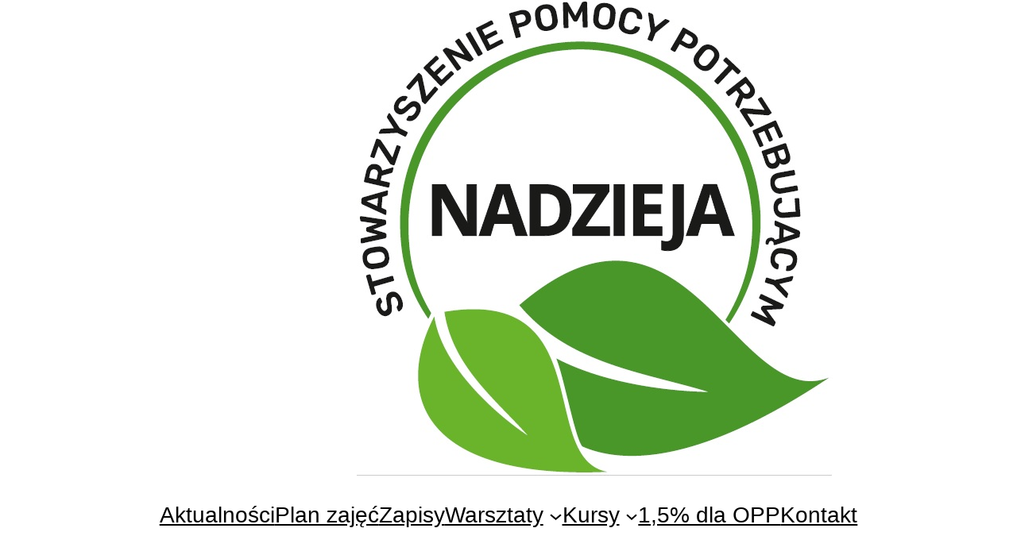

--- FILE ---
content_type: text/html; charset=utf-8
request_url: https://lutw.spp-nadzieja.pl/wycieczka-rowerowa-lutw-kierunek-plaza-nieporet/?amp=1
body_size: 18453
content:
<!DOCTYPE html>
<html lang="pl-PL" amp="" data-amp-auto-lightbox-disable transformed="self;v=1" i-amphtml-layout="" i-amphtml-no-boilerplate="" i-amphtml-binding>
<head><meta charset="UTF-8"><meta name="viewport" content="width=device-width"><link rel="preconnect" href="https://cdn.ampproject.org"><style amp-runtime="" i-amphtml-version="012512221826001">html{overflow-x:hidden!important}html.i-amphtml-fie{height:100%!important;width:100%!important}html:not([amp4ads]),html:not([amp4ads]) body{height:auto!important}html:not([amp4ads]) body{margin:0!important}body{-webkit-text-size-adjust:100%;-moz-text-size-adjust:100%;-ms-text-size-adjust:100%;text-size-adjust:100%}html.i-amphtml-singledoc.i-amphtml-embedded{-ms-touch-action:pan-y pinch-zoom;touch-action:pan-y pinch-zoom}html.i-amphtml-fie>body,html.i-amphtml-singledoc>body{overflow:visible!important}html.i-amphtml-fie:not(.i-amphtml-inabox)>body,html.i-amphtml-singledoc:not(.i-amphtml-inabox)>body{position:relative!important}html.i-amphtml-ios-embed-legacy>body{overflow-x:hidden!important;overflow-y:auto!important;position:absolute!important}html.i-amphtml-ios-embed{overflow-y:auto!important;position:static}#i-amphtml-wrapper{overflow-x:hidden!important;overflow-y:auto!important;position:absolute!important;top:0!important;left:0!important;right:0!important;bottom:0!important;margin:0!important;display:block!important}html.i-amphtml-ios-embed.i-amphtml-ios-overscroll,html.i-amphtml-ios-embed.i-amphtml-ios-overscroll>#i-amphtml-wrapper{-webkit-overflow-scrolling:touch!important}#i-amphtml-wrapper>body{position:relative!important;border-top:1px solid transparent!important}#i-amphtml-wrapper+body{visibility:visible}#i-amphtml-wrapper+body .i-amphtml-lightbox-element,#i-amphtml-wrapper+body[i-amphtml-lightbox]{visibility:hidden}#i-amphtml-wrapper+body[i-amphtml-lightbox] .i-amphtml-lightbox-element{visibility:visible}#i-amphtml-wrapper.i-amphtml-scroll-disabled,.i-amphtml-scroll-disabled{overflow-x:hidden!important;overflow-y:hidden!important}amp-instagram{padding:54px 0px 0px!important;background-color:#fff}amp-iframe iframe{box-sizing:border-box!important}[amp-access][amp-access-hide]{display:none}[subscriptions-dialog],body:not(.i-amphtml-subs-ready) [subscriptions-action],body:not(.i-amphtml-subs-ready) [subscriptions-section]{display:none!important}amp-experiment,amp-live-list>[update]{display:none}amp-list[resizable-children]>.i-amphtml-loading-container.amp-hidden{display:none!important}amp-list [fetch-error],amp-list[load-more] [load-more-button],amp-list[load-more] [load-more-end],amp-list[load-more] [load-more-failed],amp-list[load-more] [load-more-loading]{display:none}amp-list[diffable] div[role=list]{display:block}amp-story-page,amp-story[standalone]{min-height:1px!important;display:block!important;height:100%!important;margin:0!important;padding:0!important;overflow:hidden!important;width:100%!important}amp-story[standalone]{background-color:#000!important;position:relative!important}amp-story-page{background-color:#757575}amp-story .amp-active>div,amp-story .i-amphtml-loader-background{display:none!important}amp-story-page:not(:first-of-type):not([distance]):not([active]){transform:translateY(1000vh)!important}amp-autocomplete{position:relative!important;display:inline-block!important}amp-autocomplete>input,amp-autocomplete>textarea{padding:0.5rem;border:1px solid rgba(0,0,0,.33)}.i-amphtml-autocomplete-results,amp-autocomplete>input,amp-autocomplete>textarea{font-size:1rem;line-height:1.5rem}[amp-fx^=fly-in]{visibility:hidden}amp-script[nodom],amp-script[sandboxed]{position:fixed!important;top:0!important;width:1px!important;height:1px!important;overflow:hidden!important;visibility:hidden}
/*# sourceURL=/css/ampdoc.css*/[hidden]{display:none!important}.i-amphtml-element{display:inline-block}.i-amphtml-blurry-placeholder{transition:opacity 0.3s cubic-bezier(0.0,0.0,0.2,1)!important;pointer-events:none}[layout=nodisplay]:not(.i-amphtml-element){display:none!important}.i-amphtml-layout-fixed,[layout=fixed][width][height]:not(.i-amphtml-layout-fixed){display:inline-block;position:relative}.i-amphtml-layout-responsive,[layout=responsive][width][height]:not(.i-amphtml-layout-responsive),[width][height][heights]:not([layout]):not(.i-amphtml-layout-responsive),[width][height][sizes]:not(img):not([layout]):not(.i-amphtml-layout-responsive){display:block;position:relative}.i-amphtml-layout-intrinsic,[layout=intrinsic][width][height]:not(.i-amphtml-layout-intrinsic){display:inline-block;position:relative;max-width:100%}.i-amphtml-layout-intrinsic .i-amphtml-sizer{max-width:100%}.i-amphtml-intrinsic-sizer{max-width:100%;display:block!important}.i-amphtml-layout-container,.i-amphtml-layout-fixed-height,[layout=container],[layout=fixed-height][height]:not(.i-amphtml-layout-fixed-height){display:block;position:relative}.i-amphtml-layout-fill,.i-amphtml-layout-fill.i-amphtml-notbuilt,[layout=fill]:not(.i-amphtml-layout-fill),body noscript>*{display:block;overflow:hidden!important;position:absolute;top:0;left:0;bottom:0;right:0}body noscript>*{position:absolute!important;width:100%;height:100%;z-index:2}body noscript{display:inline!important}.i-amphtml-layout-flex-item,[layout=flex-item]:not(.i-amphtml-layout-flex-item){display:block;position:relative;-ms-flex:1 1 auto;flex:1 1 auto}.i-amphtml-layout-fluid{position:relative}.i-amphtml-layout-size-defined{overflow:hidden!important}.i-amphtml-layout-awaiting-size{position:absolute!important;top:auto!important;bottom:auto!important}i-amphtml-sizer{display:block!important}@supports (aspect-ratio:1/1){i-amphtml-sizer.i-amphtml-disable-ar{display:none!important}}.i-amphtml-blurry-placeholder,.i-amphtml-fill-content{display:block;height:0;max-height:100%;max-width:100%;min-height:100%;min-width:100%;width:0;margin:auto}.i-amphtml-layout-size-defined .i-amphtml-fill-content{position:absolute;top:0;left:0;bottom:0;right:0}.i-amphtml-replaced-content,.i-amphtml-screen-reader{padding:0!important;border:none!important}.i-amphtml-screen-reader{position:fixed!important;top:0px!important;left:0px!important;width:4px!important;height:4px!important;opacity:0!important;overflow:hidden!important;margin:0!important;display:block!important;visibility:visible!important}.i-amphtml-screen-reader~.i-amphtml-screen-reader{left:8px!important}.i-amphtml-screen-reader~.i-amphtml-screen-reader~.i-amphtml-screen-reader{left:12px!important}.i-amphtml-screen-reader~.i-amphtml-screen-reader~.i-amphtml-screen-reader~.i-amphtml-screen-reader{left:16px!important}.i-amphtml-unresolved{position:relative;overflow:hidden!important}.i-amphtml-select-disabled{-webkit-user-select:none!important;-ms-user-select:none!important;user-select:none!important}.i-amphtml-notbuilt,[layout]:not(.i-amphtml-element),[width][height][heights]:not([layout]):not(.i-amphtml-element),[width][height][sizes]:not(img):not([layout]):not(.i-amphtml-element){position:relative;overflow:hidden!important;color:transparent!important}.i-amphtml-notbuilt:not(.i-amphtml-layout-container)>*,[layout]:not([layout=container]):not(.i-amphtml-element)>*,[width][height][heights]:not([layout]):not(.i-amphtml-element)>*,[width][height][sizes]:not([layout]):not(.i-amphtml-element)>*{display:none}amp-img:not(.i-amphtml-element)[i-amphtml-ssr]>img.i-amphtml-fill-content{display:block}.i-amphtml-notbuilt:not(.i-amphtml-layout-container),[layout]:not([layout=container]):not(.i-amphtml-element),[width][height][heights]:not([layout]):not(.i-amphtml-element),[width][height][sizes]:not(img):not([layout]):not(.i-amphtml-element){color:transparent!important;line-height:0!important}.i-amphtml-ghost{visibility:hidden!important}.i-amphtml-element>[placeholder],[layout]:not(.i-amphtml-element)>[placeholder],[width][height][heights]:not([layout]):not(.i-amphtml-element)>[placeholder],[width][height][sizes]:not([layout]):not(.i-amphtml-element)>[placeholder]{display:block;line-height:normal}.i-amphtml-element>[placeholder].amp-hidden,.i-amphtml-element>[placeholder].hidden{visibility:hidden}.i-amphtml-element:not(.amp-notsupported)>[fallback],.i-amphtml-layout-container>[placeholder].amp-hidden,.i-amphtml-layout-container>[placeholder].hidden{display:none}.i-amphtml-layout-size-defined>[fallback],.i-amphtml-layout-size-defined>[placeholder]{position:absolute!important;top:0!important;left:0!important;right:0!important;bottom:0!important;z-index:1}amp-img[i-amphtml-ssr]:not(.i-amphtml-element)>[placeholder]{z-index:auto}.i-amphtml-notbuilt>[placeholder]{display:block!important}.i-amphtml-hidden-by-media-query{display:none!important}.i-amphtml-element-error{background:red!important;color:#fff!important;position:relative!important}.i-amphtml-element-error:before{content:attr(error-message)}i-amp-scroll-container,i-amphtml-scroll-container{position:absolute;top:0;left:0;right:0;bottom:0;display:block}i-amp-scroll-container.amp-active,i-amphtml-scroll-container.amp-active{overflow:auto;-webkit-overflow-scrolling:touch}.i-amphtml-loading-container{display:block!important;pointer-events:none;z-index:1}.i-amphtml-notbuilt>.i-amphtml-loading-container{display:block!important}.i-amphtml-loading-container.amp-hidden{visibility:hidden}.i-amphtml-element>[overflow]{cursor:pointer;position:relative;z-index:2;visibility:hidden;display:initial;line-height:normal}.i-amphtml-layout-size-defined>[overflow]{position:absolute}.i-amphtml-element>[overflow].amp-visible{visibility:visible}template{display:none!important}.amp-border-box,.amp-border-box *,.amp-border-box :after,.amp-border-box :before{box-sizing:border-box}amp-pixel{display:none!important}amp-analytics,amp-auto-ads,amp-story-auto-ads{position:fixed!important;top:0!important;width:1px!important;height:1px!important;overflow:hidden!important;visibility:hidden}amp-story{visibility:hidden!important}html.i-amphtml-fie>amp-analytics{position:initial!important}[visible-when-invalid]:not(.visible),form [submit-error],form [submit-success],form [submitting]{display:none}amp-accordion{display:block!important}@media (min-width:1px){:where(amp-accordion>section)>:first-child{margin:0;background-color:#efefef;padding-right:20px;border:1px solid #dfdfdf}:where(amp-accordion>section)>:last-child{margin:0}}amp-accordion>section{float:none!important}amp-accordion>section>*{float:none!important;display:block!important;overflow:hidden!important;position:relative!important}amp-accordion,amp-accordion>section{margin:0}amp-accordion:not(.i-amphtml-built)>section>:last-child{display:none!important}amp-accordion:not(.i-amphtml-built)>section[expanded]>:last-child{display:block!important}
/*# sourceURL=/css/ampshared.css*/</style><meta name="amp-to-amp-navigation" content="AMP-Redirect-To; AMP.navigateTo"><meta name="robots" content="index, follow, max-image-preview:large, max-snippet:-1, max-video-preview:-1"><meta name="description" content="wycieczka rowerowa LUTW wtorek 11 czerwca 2024 kierunek PLaża Nieporęt"><meta property="og:locale" content="pl_PL"><meta property="og:type" content="article"><meta property="og:title" content="Wycieczka rowerowa LUTW kierunek Plaża Nieporęt - LUTW"><meta property="og:description" content="wycieczka rowerowa LUTW wtorek 11 czerwca 2024 kierunek PLaża Nieporęt"><meta property="og:url" content="https://lutw.spp-nadzieja.pl/wycieczka-rowerowa-lutw-kierunek-plaza-nieporet/"><meta property="og:site_name" content="Legionowski Uniwersytet Trzeciego Wieku"><meta property="article:publisher" content="https://www.facebook.com/LegionowskiUTW"><meta property="article:published_time" content="2024-06-11T13:30:00+00:00"><meta property="article:modified_time" content="2024-06-11T13:42:13+00:00"><meta property="og:image" content="https://lutw.spp-nadzieja.pl/wp-content/uploads/2024/06/Wycieczka-rowerowa-Nieporet-3.jpg"><meta property="og:image:width" content="1200"><meta property="og:image:height" content="900"><meta property="og:image:type" content="image/jpeg"><meta name="author" content="admin admin"><meta name="twitter:card" content="summary_large_image"><meta name="twitter:label1" content="Napisane przez"><meta name="twitter:data1" content="admin admin"><meta name="twitter:label2" content="Szacowany czas czytania"><meta name="twitter:data2" content="2 minuty"><meta name="generator" content="AMP Plugin v2.5.5; mode=transitional"><meta name="msapplication-TileImage" content="https://lutw.spp-nadzieja.pl/wp-content/uploads/2022/07/cropped-LUTW-fav-270x270.jpg"><script async="" src="https://cdn.ampproject.org/v0.mjs" type="module" crossorigin="anonymous"></script><script async nomodule src="https://cdn.ampproject.org/v0.js" crossorigin="anonymous"></script><script src="https://cdn.ampproject.org/v0/amp-bind-0.1.mjs" async="" custom-element="amp-bind" type="module" crossorigin="anonymous"></script><script async nomodule src="https://cdn.ampproject.org/v0/amp-bind-0.1.js" crossorigin="anonymous" custom-element="amp-bind"></script><script src="https://cdn.ampproject.org/v0/amp-form-0.1.mjs" async="" custom-element="amp-form" type="module" crossorigin="anonymous"></script><script async nomodule src="https://cdn.ampproject.org/v0/amp-form-0.1.js" crossorigin="anonymous" custom-element="amp-form"></script><script src="https://cdn.ampproject.org/v0/amp-mustache-0.2.mjs" async="" custom-template="amp-mustache" type="module" crossorigin="anonymous"></script><script async nomodule src="https://cdn.ampproject.org/v0/amp-mustache-0.2.js" crossorigin="anonymous" custom-template="amp-mustache"></script><script src="https://cdn.ampproject.org/v0/amp-web-push-0.1.mjs" async="" custom-element="amp-web-push" type="module" crossorigin="anonymous"></script><script async nomodule src="https://cdn.ampproject.org/v0/amp-web-push-0.1.js" crossorigin="anonymous" custom-element="amp-web-push"></script><link rel="icon" href="https://lutw.spp-nadzieja.pl/wp-content/uploads/2022/07/cropped-LUTW-fav-32x32.jpg" sizes="32x32"><link rel="icon" href="https://lutw.spp-nadzieja.pl/wp-content/uploads/2022/07/cropped-LUTW-fav-192x192.jpg" sizes="192x192"><style amp-custom="">amp-img:is([sizes=auto i],[sizes^="auto," i]){contain-intrinsic-size:3000px 1500px}.wp-block-site-logo{box-sizing:border-box;line-height:0}.wp-block-site-logo a{display:inline-block;line-height:0}.wp-block-site-logo amp-img{height:auto;max-width:100%}.wp-block-site-logo a,.wp-block-site-logo amp-img{border-radius:inherit}:root :where(.wp-block-site-logo.is-style-rounded){border-radius:9999px}.wp-block-group{box-sizing:border-box}:where(.wp-block-group.wp-block-group-is-layout-constrained){position:relative}:where(.wp-block-group.has-background){padding:1.25em 2.375em}.wp-block-columns{box-sizing:border-box;display:flex}.wp-block-columns:not(#_#_#_#_#_#_#_){flex-wrap:wrap}@media (min-width:782px){.wp-block-columns:not(#_#_#_#_#_#_#_){flex-wrap:nowrap}}.wp-block-columns:not(#_#_#_#_#_#_#_){align-items:normal}@media (max-width:781px){.wp-block-columns:not(.is-not-stacked-on-mobile)>.wp-block-column:not(#_#_#_#_#_#_#_){flex-basis:100%}}@media (min-width:782px){.wp-block-columns:not(.is-not-stacked-on-mobile)>.wp-block-column{flex-basis:0;flex-grow:1}.wp-block-columns:not(.is-not-stacked-on-mobile)>.wp-block-column[data-amp-original-style*=flex-basis]{flex-grow:0}}:where(.wp-block-columns){margin-bottom:1.75em}:where(.wp-block-columns.has-background){padding:1.25em 2.375em}.wp-block-column{flex-grow:1;min-width:0;overflow-wrap:break-word;word-break:break-word}.wp-block-image>a,.wp-block-image>figure>a{display:inline-block}.wp-block-image amp-img{box-sizing:border-box;height:auto;max-width:100%;vertical-align:bottom}.wp-block-image[data-amp-original-style*=border-radius] amp-img,.wp-block-image[data-amp-original-style*=border-radius]>a{border-radius:inherit}.wp-block-image.alignwide>a{width:100%}.wp-block-image.alignwide amp-img{height:auto;width:100%}.wp-block-image :where(figcaption){margin-bottom:1em;margin-top:.5em}.wp-block-image figure{margin:0}@keyframes show-content-image{0%{visibility:hidden}99%{visibility:hidden}to{visibility:visible}}@keyframes turn-on-visibility{0%{opacity:0}to{opacity:1}}@keyframes turn-off-visibility{0%{opacity:1;visibility:visible}99%{opacity:0;visibility:visible}to{opacity:0;visibility:hidden}}@keyframes lightbox-zoom-in{0%{transform:translate(calc(( -100vw + var(--wp--lightbox-scrollbar-width) ) / 2 + var(--wp--lightbox-initial-left-position)),calc(-50vh + var(--wp--lightbox-initial-top-position))) scale(var(--wp--lightbox-scale))}to{transform:translate(-50%,-50%) scale(1)}}@keyframes lightbox-zoom-out{0%{transform:translate(-50%,-50%) scale(1);visibility:visible}99%{visibility:visible}to{transform:translate(calc(( -100vw + var(--wp--lightbox-scrollbar-width) ) / 2 + var(--wp--lightbox-initial-left-position)),calc(-50vh + var(--wp--lightbox-initial-top-position))) scale(var(--wp--lightbox-scale));visibility:hidden}}:root :where(.wp-block-image figcaption){color:#555;font-size:13px;text-align:center}.wp-block-image{margin:0 0 1em}.wp-block-navigation .wp-block-navigation-item__label{overflow-wrap:break-word}.wp-block-navigation{position:relative}.wp-block-navigation ul{margin-bottom:0;margin-left:0;margin-top:0;padding-left:0}.wp-block-navigation ul,.wp-block-navigation ul li{list-style:none;padding:0}.wp-block-navigation .wp-block-navigation-item{align-items:center;background-color:inherit;display:flex;position:relative}.wp-block-navigation .wp-block-navigation-item .wp-block-navigation__submenu-container:empty{display:none}.wp-block-navigation .wp-block-navigation-item__content{display:block;z-index:1}.wp-block-navigation .wp-block-navigation-item__content.wp-block-navigation-item__content{color:inherit}.wp-block-navigation :where(a),.wp-block-navigation :where(a:active),.wp-block-navigation :where(a:focus){text-decoration:none}.wp-block-navigation .wp-block-navigation__submenu-icon{align-self:center;background-color:inherit;border:none;color:currentColor;display:inline-block;font-size:inherit;height:.6em;line-height:0;margin-left:.25em;padding:0;width:.6em}.wp-block-navigation .wp-block-navigation__submenu-icon svg{display:inline-block;stroke:currentColor;height:inherit;margin-top:.075em;width:inherit}.wp-block-navigation{--navigation-layout-justification-setting:flex-start;--navigation-layout-direction:row;--navigation-layout-wrap:wrap;--navigation-layout-justify:flex-start;--navigation-layout-align:center}.wp-block-navigation.no-wrap{--navigation-layout-wrap:nowrap}.wp-block-navigation.items-justified-center{--navigation-layout-justification-setting:center;--navigation-layout-justify:center}.wp-block-navigation .has-child .wp-block-navigation__submenu-container{align-items:normal;background-color:inherit;color:inherit;display:flex;flex-direction:column;opacity:0;position:absolute;z-index:2}@media not (prefers-reduced-motion){.wp-block-navigation .has-child .wp-block-navigation__submenu-container{transition:opacity .1s linear}}.wp-block-navigation .has-child .wp-block-navigation__submenu-container{height:0;overflow:hidden;visibility:hidden;width:0}.wp-block-navigation .has-child .wp-block-navigation__submenu-container>.wp-block-navigation-item>.wp-block-navigation-item__content{display:flex;flex-grow:1;padding:.5em 1em}.wp-block-navigation .has-child .wp-block-navigation__submenu-container>.wp-block-navigation-item>.wp-block-navigation-item__content .wp-block-navigation__submenu-icon{margin-left:auto;margin-right:0}.wp-block-navigation .has-child .wp-block-navigation__submenu-container .wp-block-navigation-item__content{margin:0}.wp-block-navigation .has-child .wp-block-navigation__submenu-container{left:-1px;top:100%}@media (min-width:782px){.wp-block-navigation .has-child .wp-block-navigation__submenu-container .wp-block-navigation__submenu-container{left:100%;top:-1px}.wp-block-navigation .has-child .wp-block-navigation__submenu-container .wp-block-navigation__submenu-container:before{background:rgba(0,0,0,0);content:"";display:block;height:100%;position:absolute;right:100%;width:.5em}.wp-block-navigation .has-child .wp-block-navigation__submenu-container .wp-block-navigation__submenu-icon{margin-right:.25em}.wp-block-navigation .has-child .wp-block-navigation__submenu-container .wp-block-navigation__submenu-icon svg{transform:rotate(-90deg)}}.wp-block-navigation .has-child:not(.open-on-click):hover>.wp-block-navigation__submenu-container,.wp-block-navigation .has-child:not(.open-on-click):not(.open-on-hover-click):focus-within>.wp-block-navigation__submenu-container{height:auto;min-width:200px;opacity:1;overflow:visible;visibility:visible;width:auto}.wp-block-navigation.has-background .has-child .wp-block-navigation__submenu-container{left:0;top:100%}@media (min-width:782px){.wp-block-navigation.has-background .has-child .wp-block-navigation__submenu-container .wp-block-navigation__submenu-container{left:100%;top:0}}.wp-block-navigation-submenu{display:flex;position:relative}.wp-block-navigation-submenu .wp-block-navigation__submenu-icon svg{stroke:currentColor}button.wp-block-navigation-item__content{background-color:initial;border:none;color:currentColor;font-family:inherit;font-size:inherit;font-style:inherit;font-weight:inherit;letter-spacing:inherit;line-height:inherit;text-align:left;text-transform:inherit}.wp-block-navigation-submenu__toggle{cursor:pointer}.wp-block-navigation__container,.wp-block-navigation__responsive-close,.wp-block-navigation__responsive-container,.wp-block-navigation__responsive-container-content,.wp-block-navigation__responsive-dialog{gap:inherit}:where(.wp-block-navigation.has-background .wp-block-navigation-item a:not(.wp-element-button)),:where(.wp-block-navigation.has-background .wp-block-navigation-submenu a:not(.wp-element-button)){padding:.5em 1em}:where(.wp-block-navigation .wp-block-navigation__submenu-container .wp-block-navigation-item a:not(.wp-element-button)),:where(.wp-block-navigation .wp-block-navigation__submenu-container .wp-block-navigation-submenu a:not(.wp-element-button)),:where(.wp-block-navigation .wp-block-navigation__submenu-container .wp-block-navigation-submenu button.wp-block-navigation-item__content),:where(.wp-block-navigation .wp-block-navigation__submenu-container .wp-block-pages-list__item button.wp-block-navigation-item__content){padding:.5em 1em}.wp-block-navigation:not(.has-background) .wp-block-navigation__submenu-container{background-color:#fff;border:1px solid rgba(0,0,0,.15)}.wp-block-navigation.has-background .wp-block-navigation__submenu-container{background-color:inherit}.wp-block-navigation:not(.has-text-color) .wp-block-navigation__submenu-container{color:#000}.wp-block-navigation__container{align-items:var(--navigation-layout-align,initial);display:flex;flex-direction:var(--navigation-layout-direction,initial);flex-wrap:var(--navigation-layout-wrap,wrap);justify-content:var(--navigation-layout-justify,initial);list-style:none;margin:0;padding-left:0}.wp-block-navigation__container .is-responsive{display:none}.wp-block-navigation__container:only-child{flex-grow:1}@keyframes overlay-menu__fade-in-animation{0%{opacity:0;transform:translateY(.5em)}to{opacity:1;transform:translateY(0)}}.wp-block-navigation__responsive-container{bottom:0;display:none;left:0;position:fixed;right:0;top:0}.wp-block-navigation__responsive-container :where(.wp-block-navigation-item a){color:inherit}.wp-block-navigation__responsive-container .wp-block-navigation__responsive-container-content{align-items:var(--navigation-layout-align,initial);display:flex;flex-direction:var(--navigation-layout-direction,initial);flex-wrap:var(--navigation-layout-wrap,wrap);justify-content:var(--navigation-layout-justify,initial)}.wp-block-navigation__responsive-container:not(.is-menu-open.is-menu-open):not(#_#_#_#_#_#_#_){background-color:inherit;color:inherit}.wp-block-navigation__responsive-container.is-menu-open{background-color:inherit;display:flex;flex-direction:column}@media not (prefers-reduced-motion){.wp-block-navigation__responsive-container.is-menu-open{animation:overlay-menu__fade-in-animation .1s ease-out;animation-fill-mode:forwards}}.wp-block-navigation__responsive-container.is-menu-open{overflow:auto;padding:clamp(1rem,var(--wp--style--root--padding-top),20rem) clamp(1rem,var(--wp--style--root--padding-right),20rem) clamp(1rem,var(--wp--style--root--padding-bottom),20rem) clamp(1rem,var(--wp--style--root--padding-left),20rem);z-index:100000}.wp-block-navigation__responsive-container.is-menu-open .wp-block-navigation__responsive-container-content{align-items:var(--navigation-layout-justification-setting,inherit);display:flex;flex-direction:column;flex-wrap:nowrap;overflow:visible;padding-top:calc(2rem + 24px)}.wp-block-navigation__responsive-container.is-menu-open .wp-block-navigation__responsive-container-content,.wp-block-navigation__responsive-container.is-menu-open .wp-block-navigation__responsive-container-content .wp-block-navigation__container{justify-content:flex-start}.wp-block-navigation__responsive-container.is-menu-open .wp-block-navigation__responsive-container-content .wp-block-navigation__submenu-icon{display:none}.wp-block-navigation__responsive-container.is-menu-open .wp-block-navigation__responsive-container-content .has-child .wp-block-navigation__submenu-container{border:none;height:auto;min-width:200px;opacity:1;overflow:initial;padding-left:2rem;padding-right:2rem;position:static;visibility:visible;width:auto}.wp-block-navigation__responsive-container.is-menu-open .wp-block-navigation__responsive-container-content .wp-block-navigation__container,.wp-block-navigation__responsive-container.is-menu-open .wp-block-navigation__responsive-container-content .wp-block-navigation__submenu-container{gap:inherit}.wp-block-navigation__responsive-container.is-menu-open .wp-block-navigation__responsive-container-content .wp-block-navigation__submenu-container{padding-top:var(--wp--style--block-gap,2em)}.wp-block-navigation__responsive-container.is-menu-open .wp-block-navigation__responsive-container-content .wp-block-navigation-item__content{padding:0}.wp-block-navigation__responsive-container.is-menu-open .wp-block-navigation__responsive-container-content .wp-block-navigation-item,.wp-block-navigation__responsive-container.is-menu-open .wp-block-navigation__responsive-container-content .wp-block-navigation__container{align-items:var(--navigation-layout-justification-setting,initial);display:flex;flex-direction:column}.wp-block-navigation__responsive-container.is-menu-open .wp-block-navigation-item:not(#_#_#_#_#_#_#_),.wp-block-navigation__responsive-container.is-menu-open .wp-block-navigation-item .wp-block-navigation__submenu-container:not(#_#_#_#_#_#_#_),.wp-block-navigation__responsive-container.is-menu-open .wp-block-navigation__container:not(#_#_#_#_#_#_#_){background:rgba(0,0,0,0);color:inherit}.wp-block-navigation__responsive-container.is-menu-open .wp-block-navigation__submenu-container.wp-block-navigation__submenu-container.wp-block-navigation__submenu-container.wp-block-navigation__submenu-container{left:auto;right:auto}@media (min-width:600px){.wp-block-navigation__responsive-container:not(.hidden-by-default):not(.is-menu-open){background-color:inherit;display:block;position:relative;width:100%;z-index:auto}.wp-block-navigation__responsive-container:not(.hidden-by-default):not(.is-menu-open) .wp-block-navigation__responsive-container-close{display:none}.wp-block-navigation__responsive-container.is-menu-open .wp-block-navigation__submenu-container.wp-block-navigation__submenu-container.wp-block-navigation__submenu-container.wp-block-navigation__submenu-container{left:0}}.wp-block-navigation:not(.has-background) .wp-block-navigation__responsive-container.is-menu-open{background-color:#fff}.wp-block-navigation:not(.has-text-color) .wp-block-navigation__responsive-container.is-menu-open{color:#000}.wp-block-navigation__responsive-container-close,.wp-block-navigation__responsive-container-open{background:rgba(0,0,0,0);border:none;color:currentColor;cursor:pointer;margin:0;padding:0;text-transform:inherit;vertical-align:middle}.wp-block-navigation__responsive-container-close svg,.wp-block-navigation__responsive-container-open svg{fill:currentColor;display:block;height:24px;pointer-events:none;width:24px}.wp-block-navigation__responsive-container-open{display:flex}.wp-block-navigation__responsive-container-open.wp-block-navigation__responsive-container-open.wp-block-navigation__responsive-container-open{font-family:inherit;font-size:inherit;font-weight:inherit}@media (min-width:600px){.wp-block-navigation__responsive-container-open:not(.always-shown){display:none}}.wp-block-navigation__responsive-container-close{position:absolute;right:0;top:0;z-index:2}.wp-block-navigation__responsive-container-close.wp-block-navigation__responsive-container-close.wp-block-navigation__responsive-container-close{font-family:inherit;font-size:inherit;font-weight:inherit}.wp-block-navigation__responsive-close{width:100%}.has-modal-open .wp-block-navigation__responsive-close{margin-left:auto;margin-right:auto;max-width:var(--wp--style--global--wide-size,100%)}.wp-block-navigation__responsive-close:focus{outline:none}.is-menu-open .wp-block-navigation__responsive-close,.is-menu-open .wp-block-navigation__responsive-container-content,.is-menu-open .wp-block-navigation__responsive-dialog{box-sizing:border-box}.wp-block-navigation__responsive-dialog{position:relative}html.has-modal-open{overflow:hidden}:root :where(.wp-block-template-part.has-background){margin-bottom:0;margin-top:0;padding:1.25em 2.375em}.wp-block-post-title{box-sizing:border-box;word-break:break-word}.wp-block-post-title :where(a){display:inline-block;font-family:inherit;font-size:inherit;font-style:inherit;font-weight:inherit;letter-spacing:inherit;line-height:inherit;text-decoration:inherit}.wp-block-post-featured-image{margin-left:0;margin-right:0}.wp-block-post-featured-image a{display:block;height:100%}.wp-block-post-featured-image :where(amp-img),.wp-block-post-featured-image :where(amp-anim){box-sizing:border-box;height:auto;max-width:100%;vertical-align:bottom;width:100%}.wp-block-post-featured-image.alignwide amp-img{width:100%}.wp-block-post-featured-image{position:relative}.wp-block-post-featured-image:where(.alignleft,.alignright){width:100%}.wp-block-separator{border:none;border-top:2px solid}:root :where(.wp-block-separator.is-style-dots){height:auto;line-height:1;text-align:center}:root :where(.wp-block-separator.is-style-dots):before{color:currentColor;content:"···";font-family:serif;font-size:1.5em;letter-spacing:2em;padding-left:2em}.wp-block-separator.has-css-opacity{opacity:.4}.wp-block-separator{border:none;border-bottom:2px solid;margin-left:auto;margin-right:auto}.wp-block-separator:not(.is-style-wide):not(.is-style-dots){width:100px}.wp-block-separator.has-background:not(.is-style-dots){border-bottom:none;height:1px}.wp-block-separator.has-background:not(.is-style-wide):not(.is-style-dots){height:2px}.wp-block-spacer{clear:both}:root :where(p.has-background){padding:1.25em 2.375em}:where(p.has-text-color:not(.has-link-color)) a{color:inherit}.wp-block-gallery:not(.has-nested-images){display:flex;flex-wrap:wrap;list-style-type:none;margin:0;padding:0}figure.wp-block-gallery.has-nested-images{align-items:normal}.wp-block-gallery.has-nested-images figure.wp-block-image:not(#individual-image){margin:0;width:calc(50% - var(--wp--style--unstable-gallery-gap,16px) / 2)}.wp-block-gallery.has-nested-images figure.wp-block-image{box-sizing:border-box;display:flex;flex-direction:column;flex-grow:1;justify-content:center;max-width:100%;position:relative}.wp-block-gallery.has-nested-images figure.wp-block-image>a,.wp-block-gallery.has-nested-images figure.wp-block-image>div{flex-direction:column;flex-grow:1;margin:0}.wp-block-gallery.has-nested-images figure.wp-block-image amp-img{display:block;height:auto;width:auto}.wp-block-gallery.has-nested-images figure.wp-block-image amp-img:not(#_#_#_#_#_#_#_#_){max-width:100%}.wp-block-gallery.has-nested-images figure.wp-block-image:has(figcaption):before{bottom:0;left:0;max-height:100%;position:absolute;right:0}.wp-block-gallery.has-nested-images figure.wp-block-image:has(figcaption):before{backdrop-filter:blur(3px);content:"";height:100%;-webkit-mask-image:linear-gradient(0deg,#000 20%,rgba(0,0,0,0));mask-image:linear-gradient(0deg,#000 20%,rgba(0,0,0,0));max-height:40%;pointer-events:none}.wp-block-gallery.has-nested-images:not(.is-cropped) figure.wp-block-image:not(#individual-image){margin-bottom:auto;margin-top:0}.wp-block-gallery.has-nested-images.is-cropped figure.wp-block-image:not(#individual-image){align-self:inherit}.wp-block-gallery.has-nested-images.is-cropped figure.wp-block-image:not(#individual-image)>a,.wp-block-gallery.has-nested-images.is-cropped figure.wp-block-image:not(#individual-image)>div:not(.components-drop-zone){display:flex}.wp-block-gallery.has-nested-images.is-cropped figure.wp-block-image:not(#individual-image) a,.wp-block-gallery.has-nested-images.is-cropped figure.wp-block-image:not(#individual-image) amp-img{flex:1 0 0%;height:100%;object-fit:cover;width:100%}@media (min-width:600px){.wp-block-gallery.has-nested-images.columns-default figure.wp-block-image:not(#individual-image){width:calc(33.33% - var(--wp--style--unstable-gallery-gap,16px) * .66667)}.wp-block-gallery.has-nested-images.columns-default figure.wp-block-image:not(#individual-image):first-child:nth-last-child(2),.wp-block-gallery.has-nested-images.columns-default figure.wp-block-image:not(#individual-image):first-child:nth-last-child(2)~figure.wp-block-image:not(#individual-image){width:calc(50% - var(--wp--style--unstable-gallery-gap,16px) * .5)}.wp-block-gallery.has-nested-images.columns-default figure.wp-block-image:not(#individual-image):first-child:last-child{width:100%}}.wp-block-post-content{display:flow-root}.wp-block-button__link{align-content:center;box-sizing:border-box;cursor:pointer;display:inline-block;height:100%;text-align:center;word-break:break-word}:where(.wp-block-button__link){border-radius:9999px;box-shadow:none;padding:calc(.667em + 2px) calc(1.333em + 2px);text-decoration:none}.wp-block-button[data-amp-original-style*=text-decoration] .wp-block-button__link{text-decoration:inherit}:root :where(.wp-block-button .wp-block-button__link.is-style-outline),:root :where(.wp-block-button.is-style-outline>.wp-block-button__link){border:2px solid;padding:.667em 1.333em}:root :where(.wp-block-button .wp-block-button__link.is-style-outline:not(.has-text-color)),:root :where(.wp-block-button.is-style-outline>.wp-block-button__link:not(.has-text-color)){color:currentColor}:root :where(.wp-block-button .wp-block-button__link.is-style-outline:not(.has-background)),:root :where(.wp-block-button.is-style-outline>.wp-block-button__link:not(.has-background)){background-color:initial;background-image:none}h1:where(.wp-block-heading).has-background,h3:where(.wp-block-heading).has-background,h4:where(.wp-block-heading).has-background{padding:1.25em 2.375em}amp-img.amp-wp-enforced-sizes{object-fit:contain}.amp-wp-default-form-message>p{margin:1em 0;padding:.5em}.amp-wp-default-form-message[submit-success]>p.amp-wp-form-redirecting,.amp-wp-default-form-message[submitting]>p{font-style:italic}.amp-wp-default-form-message[submit-success]>p:not(.amp-wp-form-redirecting){background-color:#90ee90;border:1px solid green;color:#000}.amp-wp-default-form-message[submit-error]>p{background-color:#ffb6c1;border:1px solid red;color:#000}.amp-wp-default-form-message[submit-success]>p:empty{display:none}amp-img img,amp-img noscript{image-rendering:inherit;object-fit:inherit;object-position:inherit}:root{--wp-block-synced-color:#7a00df;--wp-block-synced-color--rgb:122,0,223;--wp-bound-block-color:var(--wp-block-synced-color);--wp-editor-canvas-background:#ddd;--wp-admin-theme-color:#007cba;--wp-admin-theme-color--rgb:0,124,186;--wp-admin-theme-color-darker-10:#006ba1;--wp-admin-theme-color-darker-10--rgb:0,107,160.5;--wp-admin-theme-color-darker-20:#005a87;--wp-admin-theme-color-darker-20--rgb:0,90,135;--wp-admin-border-width-focus:2px}@media (min-resolution:192dpi){:root{--wp-admin-border-width-focus:1.5px}}.wp-element-button{cursor:pointer}:root{--wp--preset--font-size--normal:16px;--wp--preset--font-size--huge:42px}.items-justified-center{justify-content:center}.screen-reader-text{border:0;clip-path:inset(50%);height:1px;margin:-1px;overflow:hidden;padding:0;position:absolute;width:1px}.screen-reader-text:not(#_#_#_#_#_#_#_){word-wrap:normal}.screen-reader-text:focus{background-color:#ddd;clip-path:none;color:#444;display:block;font-size:1em;height:auto;left:5px;line-height:normal;padding:15px 23px 14px;text-decoration:none;top:5px;width:auto;z-index:100000}html :where(.has-border-color){border-style:solid}html :where([data-amp-original-style*=border-top-color]){border-top-style:solid}html :where([data-amp-original-style*=border-right-color]){border-right-style:solid}html :where([data-amp-original-style*=border-bottom-color]){border-bottom-style:solid}html :where([data-amp-original-style*=border-left-color]){border-left-style:solid}html :where([data-amp-original-style*=border-width]){border-style:solid}html :where([data-amp-original-style*=border-top-width]){border-top-style:solid}html :where([data-amp-original-style*=border-right-width]){border-right-style:solid}html :where([data-amp-original-style*=border-bottom-width]){border-bottom-style:solid}html :where([data-amp-original-style*=border-left-width]){border-left-style:solid}html :where(amp-img[class*=wp-image-]),html :where(amp-anim[class*=wp-image-]){height:auto;max-width:100%}:where(figure){margin:0 0 1em}html :where(.is-position-sticky){--wp-admin--admin-bar--position-offset:var(--wp-admin--admin-bar--height,0px)}@media screen and (max-width:600px){html :where(.is-position-sticky){--wp-admin--admin-bar--position-offset:0px}}:root{--wp--preset--aspect-ratio--square:1;--wp--preset--aspect-ratio--4-3:4/3;--wp--preset--aspect-ratio--3-4:3/4;--wp--preset--aspect-ratio--3-2:3/2;--wp--preset--aspect-ratio--2-3:2/3;--wp--preset--aspect-ratio--16-9:16/9;--wp--preset--aspect-ratio--9-16:9/16;--wp--preset--color--black:#000;--wp--preset--color--cyan-bluish-gray:#abb8c3;--wp--preset--color--white:#fff;--wp--preset--color--pale-pink:#f78da7;--wp--preset--color--vivid-red:#cf2e2e;--wp--preset--color--luminous-vivid-orange:#ff6900;--wp--preset--color--luminous-vivid-amber:#fcb900;--wp--preset--color--light-green-cyan:#7bdcb5;--wp--preset--color--vivid-green-cyan:#00d084;--wp--preset--color--pale-cyan-blue:#8ed1fc;--wp--preset--color--vivid-cyan-blue:#0693e3;--wp--preset--color--vivid-purple:#9b51e0;--wp--preset--color--foreground:#000;--wp--preset--color--background:#fff;--wp--preset--color--primary:#1a4548;--wp--preset--color--secondary:#ffe2c7;--wp--preset--color--tertiary:#f6f6f6;--wp--preset--gradient--vivid-cyan-blue-to-vivid-purple:linear-gradient(135deg,#0693e3 0%,#9b51e0 100%);--wp--preset--gradient--light-green-cyan-to-vivid-green-cyan:linear-gradient(135deg,#7adcb4 0%,#00d082 100%);--wp--preset--gradient--luminous-vivid-amber-to-luminous-vivid-orange:linear-gradient(135deg,#fcb900 0%,#ff6900 100%);--wp--preset--gradient--luminous-vivid-orange-to-vivid-red:linear-gradient(135deg,#ff6900 0%,#cf2e2e 100%);--wp--preset--gradient--very-light-gray-to-cyan-bluish-gray:linear-gradient(135deg,#eee 0%,#a9b8c3 100%);--wp--preset--gradient--cool-to-warm-spectrum:linear-gradient(135deg,#4aeadc 0%,#9778d1 20%,#cf2aba 40%,#ee2c82 60%,#fb6962 80%,#fef84c 100%);--wp--preset--gradient--blush-light-purple:linear-gradient(135deg,#ffceec 0%,#9896f0 100%);--wp--preset--gradient--blush-bordeaux:linear-gradient(135deg,#fecda5 0%,#fe2d2d 50%,#6b003e 100%);--wp--preset--gradient--luminous-dusk:linear-gradient(135deg,#ffcb70 0%,#c751c0 50%,#4158d0 100%);--wp--preset--gradient--pale-ocean:linear-gradient(135deg,#fff5cb 0%,#b6e3d4 50%,#33a7b5 100%);--wp--preset--gradient--electric-grass:linear-gradient(135deg,#caf880 0%,#71ce7e 100%);--wp--preset--gradient--midnight:linear-gradient(135deg,#020381 0%,#2874fc 100%);--wp--preset--gradient--vertical-secondary-to-tertiary:linear-gradient(to bottom,var(--wp--preset--color--secondary) 0%,var(--wp--preset--color--tertiary) 100%);--wp--preset--gradient--vertical-secondary-to-background:linear-gradient(to bottom,var(--wp--preset--color--secondary) 0%,var(--wp--preset--color--background) 100%);--wp--preset--gradient--vertical-tertiary-to-background:linear-gradient(to bottom,var(--wp--preset--color--tertiary) 0%,var(--wp--preset--color--background) 100%);--wp--preset--gradient--diagonal-primary-to-foreground:linear-gradient(to bottom right,var(--wp--preset--color--primary) 0%,var(--wp--preset--color--foreground) 100%);--wp--preset--gradient--diagonal-secondary-to-background:linear-gradient(to bottom right,var(--wp--preset--color--secondary) 50%,var(--wp--preset--color--background) 50%);--wp--preset--gradient--diagonal-background-to-secondary:linear-gradient(to bottom right,var(--wp--preset--color--background) 50%,var(--wp--preset--color--secondary) 50%);--wp--preset--gradient--diagonal-tertiary-to-background:linear-gradient(to bottom right,var(--wp--preset--color--tertiary) 50%,var(--wp--preset--color--background) 50%);--wp--preset--gradient--diagonal-background-to-tertiary:linear-gradient(to bottom right,var(--wp--preset--color--background) 50%,var(--wp--preset--color--tertiary) 50%);--wp--preset--font-size--small:1rem;--wp--preset--font-size--medium:1.125rem;--wp--preset--font-size--large:1.75rem;--wp--preset--font-size--x-large:clamp(1.75rem,3vw,2.25rem);--wp--preset--font-family--system-font:-apple-system,BlinkMacSystemFont,"Segoe UI",Roboto,Oxygen-Sans,Ubuntu,Cantarell,"Helvetica Neue",sans-serif;--wp--preset--font-family--source-serif-pro:"Source Serif Pro",serif;--wp--preset--spacing--20:.44rem;--wp--preset--spacing--30:.67rem;--wp--preset--spacing--40:1rem;--wp--preset--spacing--50:1.5rem;--wp--preset--spacing--60:2.25rem;--wp--preset--spacing--70:3.38rem;--wp--preset--spacing--80:5.06rem;--wp--preset--shadow--natural:6px 6px 9px rgba(0,0,0,.2);--wp--preset--shadow--deep:12px 12px 50px rgba(0,0,0,.4);--wp--preset--shadow--sharp:6px 6px 0px rgba(0,0,0,.2);--wp--preset--shadow--outlined:6px 6px 0px -3px #fff,6px 6px #000;--wp--preset--shadow--crisp:6px 6px 0px #000;--wp--custom--spacing--small:max(1.25rem,5vw);--wp--custom--spacing--medium:clamp(2rem,8vw,calc(4 * var(--wp--style--block-gap)));--wp--custom--spacing--large:clamp(4rem,10vw,8rem);--wp--custom--spacing--outer:var(--wp--custom--spacing--small,1.25rem);--wp--custom--typography--font-size--huge:clamp(2.25rem,4vw,2.75rem);--wp--custom--typography--font-size--gigantic:clamp(2.75rem,6vw,3.25rem);--wp--custom--typography--font-size--colossal:clamp(3.25rem,8vw,6.25rem);--wp--custom--typography--line-height--tiny:1.15;--wp--custom--typography--line-height--small:1.2;--wp--custom--typography--line-height--medium:1.4;--wp--custom--typography--line-height--normal:1.6}:root{--wp--style--global--content-size:650px;--wp--style--global--wide-size:1000px}:where(body){margin:0}:where(.wp-site-blocks) > *{margin-block-start:1.5rem;margin-block-end:0}:where(.wp-site-blocks) > :first-child{margin-block-start:0}:where(.wp-site-blocks) > :last-child{margin-block-end:0}:root{--wp--style--block-gap:1.5rem}:root :where(.is-layout-flow) > :first-child{margin-block-start:0}:root :where(.is-layout-flow) > :last-child{margin-block-end:0}:root :where(.is-layout-flow) > *{margin-block-start:1.5rem;margin-block-end:0}:root :where(.is-layout-constrained) > :first-child{margin-block-start:0}:root :where(.is-layout-constrained) > :last-child{margin-block-end:0}:root :where(.is-layout-constrained) > *{margin-block-start:1.5rem;margin-block-end:0}:root :where(.is-layout-flex){gap:1.5rem}:root :where(.is-layout-grid){gap:1.5rem}.is-layout-constrained > :where(:not(.alignleft):not(.alignright):not(.alignfull)){max-width:var(--wp--style--global--content-size)}.is-layout-constrained > :where(:not(.alignleft):not(.alignright):not(.alignfull)):not(#_#_#_#_#_#_#_){margin-left:auto;margin-right:auto}.is-layout-constrained > .alignwide{max-width:var(--wp--style--global--wide-size)}body .is-layout-flex{display:flex}.is-layout-flex{flex-wrap:wrap;align-items:center}.is-layout-flex > :is(*, div){margin:0}body{background-color:var(--wp--preset--color--background);color:var(--wp--preset--color--foreground);font-family:var(--wp--preset--font-family--system-font);font-size:var(--wp--preset--font-size--large);line-height:var(--wp--custom--typography--line-height--normal);padding-top:0px;padding-right:0px;padding-bottom:0px;padding-left:0px}a:where(:not(.wp-element-button)){color:var(--wp--preset--color--foreground);text-decoration:underline}h1{font-family:var(--wp--preset--font-family--source-serif-pro);font-size:var(--wp--custom--typography--font-size--colossal);font-weight:300;line-height:var(--wp--custom--typography--line-height--tiny)}h3{font-family:var(--wp--preset--font-family--source-serif-pro);font-size:var(--wp--custom--typography--font-size--huge);font-weight:300;line-height:var(--wp--custom--typography--line-height--tiny)}h4{font-family:var(--wp--preset--font-family--source-serif-pro);font-size:var(--wp--preset--font-size--x-large);font-weight:300;line-height:var(--wp--custom--typography--line-height--tiny)}.has-foreground-color:not(#_#_#_#_#_#_#_){color:var(--wp--preset--color--foreground)}.has-background-color:not(#_#_#_#_#_#_#_){color:var(--wp--preset--color--background)}.has-vivid-red-background-color:not(#_#_#_#_#_#_#_){background-color:var(--wp--preset--color--vivid-red)}.has-background-background-color:not(#_#_#_#_#_#_#_){background-color:var(--wp--preset--color--background)}.has-large-font-size:not(#_#_#_#_#_#_#_){font-size:var(--wp--preset--font-size--large)}:root :where(.wp-block-button .wp-block-button__link){background-color:var(--wp--preset--color--primary);border-radius:0;color:var(--wp--preset--color--background);font-size:var(--wp--preset--font-size--medium)}:root :where(.wp-block-post-title){font-family:var(--wp--preset--font-family--source-serif-pro);font-size:var(--wp--custom--typography--font-size--gigantic);font-weight:300;line-height:var(--wp--custom--typography--line-height--tiny)}.wp-container-core-columns-is-layout-28f84493{flex-wrap:nowrap}.wp-container-core-group-is-layout-6c531013{flex-wrap:nowrap}.wp-container-core-group-is-layout-23441af8{flex-wrap:nowrap;justify-content:center}.wp-container-core-navigation-is-layout-79c7e292{flex-wrap:nowrap;gap:0px;justify-content:center}.wp-block-gallery.wp-block-gallery-2{--wp--style--unstable-gallery-gap:var(--wp--style--gallery-gap-default,var(--gallery-block--gutter-size,var(--wp--style--block-gap,.5em)));gap:var(--wp--style--gallery-gap-default,var(--gallery-block--gutter-size,var(--wp--style--block-gap,.5em)))}.wp-container-core-group-is-layout-7fcbac34{flex-wrap:nowrap;justify-content:flex-end}.wp-elements-116fdeba102b7c4dfe3823c7aad65c9b a:where(:not(.wp-element-button)){color:var(--wp--preset--color--background)}.wp-elements-454634ad4ad15bad7a0edc3bbb1da928 a:where(:not(.wp-element-button)){color:var(--wp--preset--color--background)}.wp-elements-6310adacd57109c45355ad0d8ab93e35 a:where(:not(.wp-element-button)){color:var(--wp--preset--color--background)}.wp-elements-ea977961433fd76e5a04286cae5c2227 a:where(:not(.wp-element-button)){color:var(--wp--preset--color--background)}.wp-elements-d8b5b0fd948912350c60db1443146a82 a:where(:not(.wp-element-button)){color:var(--wp--preset--color--background)}.wp-elements-45cb8ddbfa43eff4485143728bab6bf5 a:where(:not(.wp-element-button)){color:var(--wp--preset--color--background)}.wp-elements-a6aa1f64ff452d45f20197aa25760b80 a:where(:not(.wp-element-button)){color:var(--wp--preset--color--background)}.wp-elements-e775903cc030c886cd1bc1303b717580 a:where(:not(.wp-element-button)){color:var(--wp--preset--color--background)}.wp-elements-1b08e6ece5ce97eaa4b456a81b35a702 a:where(:not(.wp-element-button)){color:var(--wp--preset--color--background)}.wp-elements-67181b4d67716be84cdcd945e08f8452 a:where(:not(.wp-element-button)){color:var(--wp--preset--color--background)}.wp-elements-199ec3a212e166709e9cc580ab130aaa a:where(:not(.wp-element-button)){color:var(--wp--preset--color--background)}.wp-elements-aef5e693be0e1b68906830af413ea5d9 a:where(:not(.wp-element-button)){color:var(--wp--preset--color--background)}body{-moz-osx-font-smoothing:grayscale;-webkit-font-smoothing:antialiased}a{text-decoration-thickness:1px;text-underline-offset:.25ch}a:focus,a:hover{text-decoration-style:dashed}a:active{text-decoration:none}.wp-block-navigation .wp-block-navigation-item a:focus,.wp-block-navigation .wp-block-navigation-item a:hover{text-decoration:underline;text-decoration-style:solid}.wp-block-button__link:hover{opacity:.9}.wp-block-group.has-background,.wp-site-blocks{padding-left:var(--wp--custom--spacing--outer);padding-right:var(--wp--custom--spacing--outer)}.wp-site-blocks>.wp-block-group.has-background,.wp-site-blocks>.wp-block-template-part>.wp-block-group.has-background{width:unset}.wp-site-blocks>.wp-block-group.has-background:not(#_#_#_#_#_#_#_),.wp-site-blocks>.wp-block-template-part>.wp-block-group.has-background:not(#_#_#_#_#_#_#_){margin-left:calc(var(--wp--custom--spacing--outer) * -1);margin-right:calc(var(--wp--custom--spacing--outer) * -1)}.wp-block-navigation__responsive-container.is-menu-open{padding:var(--wp--custom--spacing--outer) var(--wp--custom--spacing--outer) var(--wp--custom--spacing--large)}:where(pre){overflow-x:auto}amp-web-push-widget button.subscribe.subscribe,amp-web-push-widget button.unsubscribe{margin:0;padding:0;border:0;cursor:pointer;outline:none;position:fixed;bottom:20px;right:20px;z-index:999;background-color:transparent;height:48px;width:48px}amp-web-push-widget button.unsubscribe{opacity:.5}amp-web-push-widget button.unsubscribe:hover{opacity:1}amp-web-push-widget button.subscribe svg.onesignal-bell-svg,amp-web-push-widget button.unsubscribe svg.onesignal-bell-svg{width:100%;height:100%;overflow:visible}amp-web-push-widget button.subscribe svg.onesignal-bell-svg .background,amp-web-push-widget button.unsubscribe svg.onesignal-bell-svg .background{fill:#e54b4d}amp-web-push-widget button.subscribe svg.onesignal-bell-svg .foreground,amp-web-push-widget button.unsubscribe svg.onesignal-bell-svg .foreground{fill:#fff}amp-web-push-widget button.subscribe svg.onesignal-bell-svg .stroke,amp-web-push-widget button.unsubscribe svg.onesignal-bell-svg .stroke{fill:none;stroke:#fff;stroke-width:3px;stroke-miterlimit:10}amp-web-push-widget button.subscribe .tooltiptext,amp-web-push-widget button.unsubscribe .tooltiptext{visibility:hidden;min-width:350px;background-color:black;color:#fff;text-align:center;padding:5px 0;border-radius:6px;top:5px;right:120%;position:absolute;z-index:1;font-size:1em;font-family:-apple-system,BlinkMacSystemFont,"Segoe UI",Roboto,Helvetica,Arial,sans-serif,"Apple Color Emoji","Segoe UI Emoji","Segoe UI Symbol"}amp-web-push-widget button.subscribe .tooltiptext::after,amp-web-push-widget button.unsubscribe .tooltiptext::after{content:"";position:absolute;top:50%;left:100%;margin-top:-5px;border-width:5px;border-style:solid;border-color:transparent transparent transparent black}amp-web-push-widget button.subscribe:hover .tooltiptext,amp-web-push-widget button.unsubscribe:hover .tooltiptext{visibility:visible}#amp-mobile-version-switcher{left:0;position:absolute;width:100%;z-index:100}#amp-mobile-version-switcher>a{background-color:#444;border:0;color:#eaeaea;display:block;font-family:-apple-system,BlinkMacSystemFont,Segoe UI,Roboto,Oxygen-Sans,Ubuntu,Cantarell,Helvetica Neue,sans-serif;font-size:16px;font-weight:600;padding:15px 0;text-align:center;-webkit-text-decoration:none;text-decoration:none}#amp-mobile-version-switcher>a:active,#amp-mobile-version-switcher>a:focus,#amp-mobile-version-switcher>a:hover{-webkit-text-decoration:underline;text-decoration:underline}@font-face{font-family:"Source Serif Pro";font-style:normal;font-weight:200 900;font-display:fallback;src:url("https://lutw.spp-nadzieja.pl/wp-content/themes/twentytwentytwo/assets/fonts/source-serif-pro/SourceSerif4Variable-Roman.ttf.woff2") format("woff2");font-stretch:normal}@font-face{font-family:"Source Serif Pro";font-style:italic;font-weight:200 900;font-display:fallback;src:url("https://lutw.spp-nadzieja.pl/wp-content/themes/twentytwentytwo/assets/fonts/source-serif-pro/SourceSerif4Variable-Italic.ttf.woff2") format("woff2");font-stretch:normal}.skip-link.screen-reader-text{border:0;clip:rect(1px,1px,1px,1px);clip-path:inset(50%);height:1px;margin:-1px;overflow:hidden;padding:0;width:1px}.skip-link.screen-reader-text:not(#_#_#_#_#_#_#_){position:absolute;word-wrap:normal}.skip-link.screen-reader-text:focus{background-color:#eee;clip-path:none;color:#444;display:block;font-size:1em;height:auto;left:5px;line-height:normal;padding:15px 23px 14px;text-decoration:none;top:5px;width:auto;z-index:100000}.skip-link.screen-reader-text:focus:not(#_#_#_#_#_#_#_){clip:auto}.amp-wp-dac4249:not(#_#_#_#_#_){padding-top:0;padding-right:0;padding-bottom:0;padding-left:0}.amp-wp-2904413:not(#_#_#_#_#_){margin-top:0;margin-right:0;margin-bottom:0;margin-left:0}.amp-wp-b952d96:not(#_#_#_#_#_){width:145px;height:145px}.amp-wp-d8f9701:not(#_#_#_#_#_){line-height:1}.amp-wp-576ee6b:not(#_#_#_#_#_){margin-bottom:var(--wp--custom--spacing--medium,6rem)}.amp-wp-5ca4bda:not(#_#_#_#_#_){object-fit:cover}.amp-wp-1e7da8c:not(#_#_#_#_#_){height:32px}.amp-wp-c414e53:not(#_#_#_#_#_){flex-basis:100%}.amp-wp-a43b209:not(#_#_#_#_#_){padding-top:var(--wp--custom--spacing--large,8rem)}.amp-wp-48ddc24:not(#_#_#_#_#_){filter:drop-shadow(0 2px 4px rgba(34,36,38,.35));-webkit-filter:drop-shadow(0 2px 4px rgba(34,36,38,.35))}

/*# sourceURL=amp-custom.css */</style><link rel="canonical" href="https://lutw.spp-nadzieja.pl/wycieczka-rowerowa-lutw-kierunek-plaza-nieporet/"><script type="application/ld+json" class="yoast-schema-graph">{"@context":"https://schema.org","@graph":[{"@type":"Article","@id":"https://lutw.spp-nadzieja.pl/wycieczka-rowerowa-lutw-kierunek-plaza-nieporet/#article","isPartOf":{"@id":"https://lutw.spp-nadzieja.pl/wycieczka-rowerowa-lutw-kierunek-plaza-nieporet/"},"author":{"name":"admin admin","@id":"https://lutw.spp-nadzieja.pl/#/schema/person/35711c940346e0edb7ef70fbeb328489"},"headline":"Wycieczka rowerowa LUTW kierunek Plaża Nieporęt","datePublished":"2024-06-11T13:30:00+00:00","dateModified":"2024-06-11T13:42:13+00:00","mainEntityOfPage":{"@id":"https://lutw.spp-nadzieja.pl/wycieczka-rowerowa-lutw-kierunek-plaza-nieporet/"},"wordCount":122,"commentCount":0,"publisher":{"@id":"https://lutw.spp-nadzieja.pl/#organization"},"image":{"@id":"https://lutw.spp-nadzieja.pl/wycieczka-rowerowa-lutw-kierunek-plaza-nieporet/#primaryimage"},"thumbnailUrl":"https://lutw.spp-nadzieja.pl/wp-content/uploads/2024/06/Wycieczka-rowerowa-Nieporet-3.jpg","articleSection":["Aktualności"],"inLanguage":"pl-PL","potentialAction":[{"@type":"CommentAction","name":"Comment","target":["https://lutw.spp-nadzieja.pl/wycieczka-rowerowa-lutw-kierunek-plaza-nieporet/#respond"]}]},{"@type":"WebPage","@id":"https://lutw.spp-nadzieja.pl/wycieczka-rowerowa-lutw-kierunek-plaza-nieporet/","url":"https://lutw.spp-nadzieja.pl/wycieczka-rowerowa-lutw-kierunek-plaza-nieporet/","name":"Wycieczka rowerowa LUTW kierunek Plaża Nieporęt - LUTW","isPartOf":{"@id":"https://lutw.spp-nadzieja.pl/#website"},"primaryImageOfPage":{"@id":"https://lutw.spp-nadzieja.pl/wycieczka-rowerowa-lutw-kierunek-plaza-nieporet/#primaryimage"},"image":{"@id":"https://lutw.spp-nadzieja.pl/wycieczka-rowerowa-lutw-kierunek-plaza-nieporet/#primaryimage"},"thumbnailUrl":"https://lutw.spp-nadzieja.pl/wp-content/uploads/2024/06/Wycieczka-rowerowa-Nieporet-3.jpg","datePublished":"2024-06-11T13:30:00+00:00","dateModified":"2024-06-11T13:42:13+00:00","description":"wycieczka rowerowa LUTW wtorek 11 czerwca 2024 kierunek PLaża Nieporęt","breadcrumb":{"@id":"https://lutw.spp-nadzieja.pl/wycieczka-rowerowa-lutw-kierunek-plaza-nieporet/#breadcrumb"},"inLanguage":"pl-PL","potentialAction":[{"@type":"ReadAction","target":["https://lutw.spp-nadzieja.pl/wycieczka-rowerowa-lutw-kierunek-plaza-nieporet/"]}]},{"@type":"ImageObject","inLanguage":"pl-PL","@id":"https://lutw.spp-nadzieja.pl/wycieczka-rowerowa-lutw-kierunek-plaza-nieporet/#primaryimage","url":"https://lutw.spp-nadzieja.pl/wp-content/uploads/2024/06/Wycieczka-rowerowa-Nieporet-3.jpg","contentUrl":"https://lutw.spp-nadzieja.pl/wp-content/uploads/2024/06/Wycieczka-rowerowa-Nieporet-3.jpg","width":1200,"height":900},{"@type":"BreadcrumbList","@id":"https://lutw.spp-nadzieja.pl/wycieczka-rowerowa-lutw-kierunek-plaza-nieporet/#breadcrumb","itemListElement":[{"@type":"ListItem","position":1,"name":"Strona główna","item":"https://lutw.spp-nadzieja.pl/"},{"@type":"ListItem","position":2,"name":"Archiwum","item":"https://lutw.spp-nadzieja.pl/archiwum/"},{"@type":"ListItem","position":3,"name":"Wycieczka rowerowa LUTW kierunek Plaża Nieporęt"}]},{"@type":"WebSite","@id":"https://lutw.spp-nadzieja.pl/#website","url":"https://lutw.spp-nadzieja.pl/","name":"Legionowski Uniwersytet Trzeciego Wieku","description":"","publisher":{"@id":"https://lutw.spp-nadzieja.pl/#organization"},"alternateName":"LUTW","potentialAction":[{"@type":"SearchAction","target":{"@type":"EntryPoint","urlTemplate":"https://lutw.spp-nadzieja.pl/?s={search_term_string}"},"query-input":{"@type":"PropertyValueSpecification","valueRequired":true,"valueName":"search_term_string"}}],"inLanguage":"pl-PL"},{"@type":"Organization","@id":"https://lutw.spp-nadzieja.pl/#organization","name":"Legionowski Uniwersytet Trzeciego Wieku","alternateName":"LUTW","url":"https://lutw.spp-nadzieja.pl/","logo":{"@type":"ImageObject","inLanguage":"pl-PL","@id":"https://lutw.spp-nadzieja.pl/#/schema/logo/image/","url":"https://lutw.spp-nadzieja.pl/wp-content/uploads/2020/12/1-LUTW-—-kopia.jpg","contentUrl":"https://lutw.spp-nadzieja.pl/wp-content/uploads/2020/12/1-LUTW-—-kopia.jpg","width":579,"height":443,"caption":"Legionowski Uniwersytet Trzeciego Wieku"},"image":{"@id":"https://lutw.spp-nadzieja.pl/#/schema/logo/image/"},"sameAs":["https://www.facebook.com/LegionowskiUTW"]},{"@type":"Person","@id":"https://lutw.spp-nadzieja.pl/#/schema/person/35711c940346e0edb7ef70fbeb328489","name":"admin admin","image":{"@type":"ImageObject","inLanguage":"pl-PL","@id":"https://lutw.spp-nadzieja.pl/#/schema/person/image/","url":"https://secure.gravatar.com/avatar/33c633d9d6002b51354c74c70dbca45378c3be41d43c50f4d5d36bc1c4691db5?s=96\u0026d=mm\u0026r=g","contentUrl":"https://secure.gravatar.com/avatar/33c633d9d6002b51354c74c70dbca45378c3be41d43c50f4d5d36bc1c4691db5?s=96\u0026d=mm\u0026r=g","caption":"admin admin"},"url":"https://lutw.spp-nadzieja.pl/author/alutw/"}]}</script><link rel="apple-touch-icon" href="https://lutw.spp-nadzieja.pl/wp-content/uploads/2022/07/cropped-LUTW-fav-180x180.jpg"><title>Wycieczka rowerowa LUTW kierunek Plaża Nieporęt - LUTW</title></head>

<body class="wp-singular post-template-default single single-post postid-4559 single-format-standard wp-custom-logo wp-embed-responsive wp-theme-twentytwentytwo"><a class="skip-link screen-reader-text" href="#wp--skip-link--target-0">Skip to content</a>
<amp-web-push id="amp-web-push" layout="nodisplay" helper-iframe-url="https://lutw.spp-nadzieja.pl/wp-content/plugins/onesignal-free-web-push-notifications/v2/sdk_files/amp-helper-frame.html?appId=582147be-205c-4cae-b9bf-337b94716e22" permission-dialog-url="https://lutw.spp-nadzieja.pl/wp-content/plugins/onesignal-free-web-push-notifications/v2/sdk_files/amp-permission-dialog.html?appId=582147be-205c-4cae-b9bf-337b94716e22" service-worker-url="https://lutw.spp-nadzieja.pl/wp-content/plugins/onesignal-free-web-push-notifications/v2/sdk_files/OneSignalSDKWorker.js.php?appId=582147be-205c-4cae-b9bf-337b94716e22" class="i-amphtml-layout-nodisplay" hidden="hidden" i-amphtml-layout="nodisplay"></amp-web-push>
<div class="wp-site-blocks"><header class="wp-block-template-part">
<div class="wp-block-group has-background-background-color has-background is-layout-flow wp-block-group-is-layout-flow amp-wp-dac4249" data-amp-original-style="padding-top:0;padding-right:0;padding-bottom:0;padding-left:0">
<div class="wp-block-group alignwide is-layout-flow wp-block-group-is-layout-flow amp-wp-dac4249" data-amp-original-style="padding-top:0;padding-right:0;padding-bottom:0;padding-left:0">
<div class="wp-block-group is-layout-constrained wp-block-group-is-layout-constrained">
<div class="wp-block-group is-content-justification-center is-nowrap is-layout-flex wp-container-core-group-is-layout-23441af8 wp-block-group-is-layout-flex">
<div class="wp-block-columns is-layout-flex wp-container-core-columns-is-layout-28f84493 wp-block-columns-is-layout-flex">
<div class="wp-block-column is-layout-flow wp-block-column-is-layout-flow amp-wp-c414e53" data-amp-original-style="flex-basis:100%">
<div class="wp-block-group is-layout-flow wp-block-group-is-layout-flow"><div class="wp-block-site-logo amp-wp-2904413" data-amp-original-style="margin-top:0;margin-right:0;margin-bottom:0;margin-left:0;"><a href="https://lutw.spp-nadzieja.pl/?amp=1" class="custom-logo-link" rel="home"><amp-img noloading="" width="217" height="159" src="https://lutw.spp-nadzieja.pl/wp-content/uploads/2020/11/Logo-Lutw.jpg" class="custom-logo amp-wp-enforced-sizes i-amphtml-layout-intrinsic i-amphtml-layout-size-defined" alt="Legionowski Uniwersytet Trzeciego WIeku" data-hero-candidate="" srcset="https://lutw.spp-nadzieja.pl/wp-content/uploads/2020/11/Logo-Lutw.jpg 702w, https://lutw.spp-nadzieja.pl/wp-content/uploads/2020/11/Logo-Lutw-300x220.jpg 300w" sizes="(max-width: 217px) 100vw, 217px" layout="intrinsic" disable-inline-width="" i-amphtml-layout="intrinsic"><i-amphtml-sizer slot="i-amphtml-svc" class="i-amphtml-sizer"><img alt="" aria-hidden="true" class="i-amphtml-intrinsic-sizer" role="presentation" src="[data-uri]"></i-amphtml-sizer><noscript><img width="217" height="159" src="https://lutw.spp-nadzieja.pl/wp-content/uploads/2020/11/Logo-Lutw.jpg" alt="Legionowski Uniwersytet Trzeciego WIeku" decoding="async" srcset="https://lutw.spp-nadzieja.pl/wp-content/uploads/2020/11/Logo-Lutw.jpg 702w, https://lutw.spp-nadzieja.pl/wp-content/uploads/2020/11/Logo-Lutw-300x220.jpg 300w" sizes="(max-width: 217px) 100vw, 217px"></noscript></amp-img></a></div></div>
</div>
</div>



<div class="wp-block-group is-nowrap is-layout-flex wp-container-core-group-is-layout-6c531013 wp-block-group-is-layout-flex">
<div class="wp-block-columns is-layout-flex wp-container-core-columns-is-layout-28f84493 wp-block-columns-is-layout-flex">
<div class="wp-block-column is-layout-flow wp-block-column-is-layout-flow"></div>
</div>
</div>



<figure class="wp-block-image size-full is-resized"><a href="https://spp-nadzieja.pl/"><amp-img width="599" height="599" src="https://lutw.spp-nadzieja.pl/wp-content/uploads/2020/11/nadzieja-.jpg" alt="Stowarzyszenie Pomocy Potrzebującym NADZIEJA" class="wp-image-21 amp-wp-enforced-sizes amp-wp-b952d96 i-amphtml-layout-intrinsic i-amphtml-layout-size-defined" srcset="https://lutw.spp-nadzieja.pl/wp-content/uploads/2020/11/nadzieja-.jpg 599w, https://lutw.spp-nadzieja.pl/wp-content/uploads/2020/11/nadzieja--300x300.jpg 300w, https://lutw.spp-nadzieja.pl/wp-content/uploads/2020/11/nadzieja--150x150.jpg 150w, https://lutw.spp-nadzieja.pl/wp-content/uploads/2020/11/nadzieja--100x100.jpg 100w, https://lutw.spp-nadzieja.pl/wp-content/uploads/2020/11/nadzieja--140x140.jpg 140w, https://lutw.spp-nadzieja.pl/wp-content/uploads/2020/11/nadzieja--500x500.jpg 500w, https://lutw.spp-nadzieja.pl/wp-content/uploads/2020/11/nadzieja--350x350.jpg 350w" sizes="(max-width: 599px) 100vw, 599px" layout="intrinsic" disable-inline-width="" data-amp-original-style="width:145px;height:145px" data-hero-candidate="" data-hero i-amphtml-ssr i-amphtml-layout="intrinsic"><i-amphtml-sizer slot="i-amphtml-svc" class="i-amphtml-sizer"><img alt="" aria-hidden="true" class="i-amphtml-intrinsic-sizer" role="presentation" src="[data-uri]"></i-amphtml-sizer><img class="i-amphtml-fill-content i-amphtml-replaced-content" decoding="async" fetchpriority="high" alt="Stowarzyszenie Pomocy Potrzebującym NADZIEJA" src="https://lutw.spp-nadzieja.pl/wp-content/uploads/2020/11/nadzieja-.jpg" srcset="https://lutw.spp-nadzieja.pl/wp-content/uploads/2020/11/nadzieja-.jpg 599w, https://lutw.spp-nadzieja.pl/wp-content/uploads/2020/11/nadzieja--300x300.jpg 300w, https://lutw.spp-nadzieja.pl/wp-content/uploads/2020/11/nadzieja--150x150.jpg 150w, https://lutw.spp-nadzieja.pl/wp-content/uploads/2020/11/nadzieja--100x100.jpg 100w, https://lutw.spp-nadzieja.pl/wp-content/uploads/2020/11/nadzieja--140x140.jpg 140w, https://lutw.spp-nadzieja.pl/wp-content/uploads/2020/11/nadzieja--500x500.jpg 500w, https://lutw.spp-nadzieja.pl/wp-content/uploads/2020/11/nadzieja--350x350.jpg 350w" sizes="(max-width: 599px) 100vw, 599px"></amp-img></a></figure>
</div>
</div>


<nav class="has-text-color has-foreground-color has-background has-background-background-color has-large-font-size is-responsive items-justified-center no-wrap alignwide wp-block-navigation is-horizontal is-content-justification-center is-nowrap is-layout-flex wp-container-core-navigation-is-layout-79c7e292 wp-block-navigation-is-layout-flex amp-wp-d8f9701" aria-label="Menu 1" data-wp-interactive="core/navigation" data-wp-context='{"overlayOpenedBy":{"click":false,"hover":false,"focus":false},"type":"overlay","roleAttribute":"","ariaLabel":"Menu"}' data-amp-original-style="line-height:1;"><button aria-haspopup="dialog" aria-label="Rozwiń menu" class="wp-block-navigation__responsive-container-open" on="tap:AMP.setState({ modal_1_expanded: !modal_1_expanded })" data-wp-on--keydown="actions.handleMenuKeydown"><svg width="24" height="24" xmlns="http://www.w3.org/2000/svg" viewbox="0 0 24 24"><path d="M5 5v1.5h14V5H5z" /><path d="M5 12.8h14v-1.5H5v1.5z" /><path d="M5 19h14v-1.5H5V19z" /></svg></button>
				<div data-amp-bind-aria-hidden="modal_1_expanded ? 'false' : 'true'" aria-hidden="true" data-amp-bind-class="modal_1_expanded ? 'wp-block-navigation__responsive-container  has-text-color has-foreground-color has-background has-background-background-color is-menu-open has-modal-open' : 'wp-block-navigation__responsive-container  has-text-color has-foreground-color has-background has-background-background-color'" class="wp-block-navigation__responsive-container  has-text-color has-foreground-color has-background has-background-background-color" id="modal-1" data-wp-class--has-modal-open="state.isMenuOpen" data-wp-class--is-menu-open="state.isMenuOpen" data-wp-watch="callbacks.initMenu" data-wp-on--keydown="actions.handleMenuKeydown" data-wp-on--focusout="actions.handleMenuFocusout" tabindex="-1" i-amphtml-binding>
					<div class="wp-block-navigation__responsive-close" tabindex="-1">
						<div class="wp-block-navigation__responsive-dialog" data-wp-bind--aria-modal="state.ariaModal" data-wp-bind--aria-label="state.ariaLabel" data-wp-bind--role="state.roleAttribute">
							<button aria-label="Zamknij menu" class="wp-block-navigation__responsive-container-close" on="tap:AMP.setState({ modal_1_expanded: !modal_1_expanded })"><svg xmlns="http://www.w3.org/2000/svg" viewbox="0 0 24 24" width="24" height="24" aria-hidden="true" focusable="false"><path d="m13.06 12 6.47-6.47-1.06-1.06L12 10.94 5.53 4.47 4.47 5.53 10.94 12l-6.47 6.47 1.06 1.06L12 13.06l6.47 6.47 1.06-1.06L13.06 12Z" /></svg></button>
							<div class="wp-block-navigation__responsive-container-content" data-wp-watch="callbacks.focusFirstElement" id="modal-1-content">
								<ul class="wp-block-navigation__container has-text-color has-foreground-color has-background has-background-background-color has-large-font-size is-responsive items-justified-center no-wrap alignwide wp-block-navigation has-large-font-size amp-wp-d8f9701" data-amp-original-style="line-height:1;"><li class="has-large-font-size wp-block-navigation-item wp-block-navigation-link"><a class="wp-block-navigation-item__content" href="https://lutw.spp-nadzieja.pl/category/aktualnosci/?amp=1"><span class="wp-block-navigation-item__label">Aktualności</span></a></li><li class="has-large-font-size wp-block-navigation-item wp-block-navigation-link"><a class="wp-block-navigation-item__content" href="https://lutw.spp-nadzieja.pl/kalendarz-wydarzen/?amp=1" target="_blank" title="Harmonogram"><span class="wp-block-navigation-item__label">Plan zajęć</span></a></li><li class="has-large-font-size wp-block-navigation-item wp-block-navigation-link"><a class="wp-block-navigation-item__content" href="https://lutw.spp-nadzieja.pl/jak-zostac-czlonkiem-legionowskiego-uniwersytetu-trzeciego-wieku/?amp=1"><span class="wp-block-navigation-item__label">Zapisy</span></a></li><li data-wp-context='{ "submenuOpenedBy": { "click": false, "hover": false, "focus": false }, "type": "submenu", "modal": null, "previousFocus": null }' data-wp-interactive="core/navigation" data-wp-on--focusout="actions.handleMenuFocusout" data-wp-on--keydown="actions.handleMenuKeydown" data-wp-on--mouseenter="actions.openMenuOnHover" data-wp-on--mouseleave="actions.closeMenuOnHover" data-wp-watch="callbacks.initMenu" tabindex="-1" class="wp-block-navigation-item has-large-font-size has-child open-on-hover-click wp-block-navigation-submenu"><a class="wp-block-navigation-item__content" href="https://lutw.spp-nadzieja.pl/category/sekcje-uniwersytet/warsztaty/?amp=1" target="_blank"><span class="wp-block-navigation-item__label">Warsztaty</span></a><button data-wp-bind--aria-expanded="state.isMenuOpen" data-wp-on--click="actions.toggleMenuOnClick" aria-label="Warsztaty podmenu" class="wp-block-navigation__submenu-icon wp-block-navigation-submenu__toggle" on="tap:AMP.setState({ modal_1_submenu_1_expanded: !modal_1_submenu_1_expanded })" data-amp-bind-aria-expanded="modal_1_submenu_1_expanded ? 'true' : 'false'" i-amphtml-binding><svg xmlns="http://www.w3.org/2000/svg" width="12" height="12" viewbox="0 0 12 12" fill="none" aria-hidden="true" focusable="false"><path d="M1.50002 4L6.00002 8L10.5 4" stroke-width="1.5" /></svg></button><ul data-wp-on--focus="actions.openMenuOnFocus" class="wp-block-navigation__submenu-container has-text-color has-foreground-color has-background has-background-background-color wp-block-navigation-submenu"><li class="has-large-font-size wp-block-navigation-item wp-block-navigation-link"><a class="wp-block-navigation-item__content" href="https://lutw.spp-nadzieja.pl/warsztaty-rekodziela/?amp=1"><span class="wp-block-navigation-item__label">Warsztaty rękodzieła </span></a></li><li class="has-large-font-size wp-block-navigation-item wp-block-navigation-link"><a class="wp-block-navigation-item__content" href="https://lutw.spp-nadzieja.pl/warsztaty-fotograficzne/?amp=1"><span class="wp-block-navigation-item__label">Warsztaty fotograficzne</span></a></li><li class="has-large-font-size wp-block-navigation-item wp-block-navigation-link"><a class="wp-block-navigation-item__content" href="https://lutw.spp-nadzieja.pl/trening-pamieci/?amp=1"><span class="wp-block-navigation-item__label">Trening pamięci</span></a></li><li class="has-large-font-size wp-block-navigation-item wp-block-navigation-link"><a class="wp-block-navigation-item__content" href="https://lutw.spp-nadzieja.pl/gimnastyka-rehabilitacyjna/?amp=1"><span class="wp-block-navigation-item__label">Gimnastyka rehabilitacyjna</span></a></li></ul></li><li data-wp-context='{ "submenuOpenedBy": { "click": false, "hover": false, "focus": false }, "type": "submenu", "modal": null, "previousFocus": null }' data-wp-interactive="core/navigation" data-wp-on--focusout="actions.handleMenuFocusout" data-wp-on--keydown="actions.handleMenuKeydown" data-wp-on--mouseenter="actions.openMenuOnHover" data-wp-on--mouseleave="actions.closeMenuOnHover" data-wp-watch="callbacks.initMenu" tabindex="-1" class="wp-block-navigation-item has-large-font-size has-child open-on-hover-click wp-block-navigation-submenu"><a class="wp-block-navigation-item__content" href="https://lutw.spp-nadzieja.pl/category/kursy/?amp=1" title=""><span class="wp-block-navigation-item__label">Kursy</span></a><button data-wp-bind--aria-expanded="state.isMenuOpen" data-wp-on--click="actions.toggleMenuOnClick" aria-label="Kursy podmenu" class="wp-block-navigation__submenu-icon wp-block-navigation-submenu__toggle" on="tap:AMP.setState({ modal_1_submenu_2_expanded: !modal_1_submenu_2_expanded })" data-amp-bind-aria-expanded="modal_1_submenu_2_expanded ? 'true' : 'false'" i-amphtml-binding><svg xmlns="http://www.w3.org/2000/svg" width="12" height="12" viewbox="0 0 12 12" fill="none" aria-hidden="true" focusable="false"><path d="M1.50002 4L6.00002 8L10.5 4" stroke-width="1.5" /></svg></button><ul data-wp-on--focus="actions.openMenuOnFocus" class="wp-block-navigation__submenu-container has-text-color has-foreground-color has-background has-background-background-color wp-block-navigation-submenu"><li class="has-large-font-size wp-block-navigation-item wp-block-navigation-link"><a class="wp-block-navigation-item__content" href="https://lutw.spp-nadzieja.pl/kurs-jezyka-angielskiego-na-lutw/?amp=1" target="_blank"><span class="wp-block-navigation-item__label">Kurs języka angielskiego na LUTW</span></a></li><li class="has-large-font-size wp-block-navigation-item wp-block-navigation-link"><a class="wp-block-navigation-item__content" href="https://lutw.spp-nadzieja.pl/kursy-obslugi-komputera-i-korzystania-z-internetu/?amp=1"><span class="wp-block-navigation-item__label">Kursy obsługi komputera i korzystania z Internetu</span></a></li></ul></li></ul><ul class="wp-block-navigation__container has-text-color has-foreground-color has-background has-background-background-color has-large-font-size is-responsive items-justified-center no-wrap alignwide wp-block-navigation has-large-font-size amp-wp-d8f9701" data-amp-original-style="line-height:1;"><li class="has-large-font-size wp-block-navigation-item wp-block-navigation-link"><a class="wp-block-navigation-item__content" href="https://spp-nadzieja.pl/15-dla-opp-dawniej-1/" target="_blank"><span class="wp-block-navigation-item__label">1,5% dla OPP</span></a></li><li class="has-large-font-size wp-block-navigation-item wp-block-navigation-link"><a class="wp-block-navigation-item__content" href="https://lutw.spp-nadzieja.pl/kontakt/?amp=1"><span class="wp-block-navigation-item__label">Kontakt</span></a></li></ul>
							</div>
						</div>
					</div>
				</div></nav></div>
</div>
</header>


<main class="wp-block-group is-layout-flow wp-block-group-is-layout-flow" id="wp--skip-link--target-0">
<div class="wp-block-group is-layout-flow wp-block-group-is-layout-flow"><h1 class="alignwide wp-block-post-title amp-wp-576ee6b" data-amp-original-style="margin-bottom:var(--wp--custom--spacing--medium, 6rem);">Wycieczka rowerowa LUTW kierunek Plaża Nieporęt</h1>

<figure class="alignwide wp-block-post-featured-image amp-wp-576ee6b" data-amp-original-style="margin-bottom:var(--wp--custom--spacing--medium, 6rem);"><amp-img width="1200" height="900" src="https://lutw.spp-nadzieja.pl/wp-content/uploads/2024/06/Wycieczka-rowerowa-Nieporet-3.jpg" class="attachment-post-thumbnail size-post-thumbnail wp-post-image amp-wp-enforced-sizes amp-wp-5ca4bda i-amphtml-layout-intrinsic i-amphtml-layout-size-defined" alt="" srcset="https://lutw.spp-nadzieja.pl/wp-content/uploads/2024/06/Wycieczka-rowerowa-Nieporet-3.jpg 1200w, https://lutw.spp-nadzieja.pl/wp-content/uploads/2024/06/Wycieczka-rowerowa-Nieporet-3-300x225.jpg 300w, https://lutw.spp-nadzieja.pl/wp-content/uploads/2024/06/Wycieczka-rowerowa-Nieporet-3-1024x768.jpg 1024w, https://lutw.spp-nadzieja.pl/wp-content/uploads/2024/06/Wycieczka-rowerowa-Nieporet-3-768x576.jpg 768w" sizes="(max-width: 1200px) 100vw, 1200px" data-hero-candidate="" layout="intrinsic" disable-inline-width="" data-amp-original-style="object-fit:cover;" i-amphtml-layout="intrinsic"><i-amphtml-sizer slot="i-amphtml-svc" class="i-amphtml-sizer"><img alt="" aria-hidden="true" class="i-amphtml-intrinsic-sizer" role="presentation" src="[data-uri]"></i-amphtml-sizer><noscript><img width="1200" height="900" src="https://lutw.spp-nadzieja.pl/wp-content/uploads/2024/06/Wycieczka-rowerowa-Nieporet-3.jpg" alt="" decoding="async" srcset="https://lutw.spp-nadzieja.pl/wp-content/uploads/2024/06/Wycieczka-rowerowa-Nieporet-3.jpg 1200w, https://lutw.spp-nadzieja.pl/wp-content/uploads/2024/06/Wycieczka-rowerowa-Nieporet-3-300x225.jpg 300w, https://lutw.spp-nadzieja.pl/wp-content/uploads/2024/06/Wycieczka-rowerowa-Nieporet-3-1024x768.jpg 1024w, https://lutw.spp-nadzieja.pl/wp-content/uploads/2024/06/Wycieczka-rowerowa-Nieporet-3-768x576.jpg 768w" sizes="(max-width: 1200px) 100vw, 1200px"></noscript></amp-img></figure>


<hr class="wp-block-separator has-css-opacity alignwide is-style-wide">
</div>



<div aria-hidden="true" class="wp-block-spacer amp-wp-1e7da8c" data-amp-original-style="height:32px"></div>


<div class="entry-content wp-block-post-content is-layout-flow wp-block-post-content-is-layout-flow">
<p>We wtorek 11.06 odbyła się kolejna wycieczka rowerowa LUTW na „plażę Nieporęt”,  tym razem przez Bukowiec,  Rembelszczyznę wzdłuż Kanału Królewskiego. Poniedziałkowa  pogoda, pełna deszczu odrobinkę zniechęciła potencjalnych chętnych, ale najwytrwalsi jak zwykle nie zawiedli. A tu niespodzianka we wtorek czyste niebo, słoneczko i lekki wiaterek. Tylko korzystać z lata. Piękna pogoda, dobre humory i zorganizowana grupa pod przewodnictwem Pana Zbyszka, to gwarancja sukcesu i udanego wyjazdu.  Podziwialiśmy krajobrazy i  oddychaliśmy świeżym, leśnym powietrzem po poniedziałkowym deszczu. Już chcielibyśmy jechać na następną wyprawę, ale letnie upały mogą znacznie ostudzić nasz zapał i zostanie już tylko jesień. </p>



<figure class="wp-block-gallery has-nested-images columns-default is-cropped wp-block-gallery-2 is-layout-flex wp-block-gallery-is-layout-flex">
<figure class="wp-block-image size-large"><amp-img width="768" height="1024" data-id="4597" src="https://lutw.spp-nadzieja.pl/wp-content/uploads/2024/06/Wycieczka-rowerowa-Nieporet-4-768x1024.jpg" alt="" class="wp-image-4597 amp-wp-enforced-sizes i-amphtml-layout-intrinsic i-amphtml-layout-size-defined" srcset="https://lutw.spp-nadzieja.pl/wp-content/uploads/2024/06/Wycieczka-rowerowa-Nieporet-4-768x1024.jpg 768w, https://lutw.spp-nadzieja.pl/wp-content/uploads/2024/06/Wycieczka-rowerowa-Nieporet-4-225x300.jpg 225w, https://lutw.spp-nadzieja.pl/wp-content/uploads/2024/06/Wycieczka-rowerowa-Nieporet-4.jpg 900w" sizes="(max-width: 768px) 100vw, 768px" layout="intrinsic" disable-inline-width="" i-amphtml-layout="intrinsic"><i-amphtml-sizer slot="i-amphtml-svc" class="i-amphtml-sizer"><img alt="" aria-hidden="true" class="i-amphtml-intrinsic-sizer" role="presentation" src="[data-uri]"></i-amphtml-sizer><noscript><img decoding="async" width="768" height="1024" src="https://lutw.spp-nadzieja.pl/wp-content/uploads/2024/06/Wycieczka-rowerowa-Nieporet-4-768x1024.jpg" alt="" srcset="https://lutw.spp-nadzieja.pl/wp-content/uploads/2024/06/Wycieczka-rowerowa-Nieporet-4-768x1024.jpg 768w, https://lutw.spp-nadzieja.pl/wp-content/uploads/2024/06/Wycieczka-rowerowa-Nieporet-4-225x300.jpg 225w, https://lutw.spp-nadzieja.pl/wp-content/uploads/2024/06/Wycieczka-rowerowa-Nieporet-4.jpg 900w" sizes="(max-width: 768px) 100vw, 768px"></noscript></amp-img></figure>



<figure class="wp-block-image size-large"><amp-img width="1024" height="768" data-id="4594" src="https://lutw.spp-nadzieja.pl/wp-content/uploads/2024/06/Wycieczka-rowerowa-Nieporet-1-1024x768.jpg" alt="" class="wp-image-4594 amp-wp-enforced-sizes i-amphtml-layout-intrinsic i-amphtml-layout-size-defined" srcset="https://lutw.spp-nadzieja.pl/wp-content/uploads/2024/06/Wycieczka-rowerowa-Nieporet-1-1024x768.jpg 1024w, https://lutw.spp-nadzieja.pl/wp-content/uploads/2024/06/Wycieczka-rowerowa-Nieporet-1-300x225.jpg 300w, https://lutw.spp-nadzieja.pl/wp-content/uploads/2024/06/Wycieczka-rowerowa-Nieporet-1-768x576.jpg 768w, https://lutw.spp-nadzieja.pl/wp-content/uploads/2024/06/Wycieczka-rowerowa-Nieporet-1.jpg 1200w" sizes="auto, (max-width: 1024px) 100vw, 1024px" layout="intrinsic" disable-inline-width="" i-amphtml-layout="intrinsic"><i-amphtml-sizer slot="i-amphtml-svc" class="i-amphtml-sizer"><img alt="" aria-hidden="true" class="i-amphtml-intrinsic-sizer" role="presentation" src="[data-uri]"></i-amphtml-sizer><noscript><img loading="lazy" decoding="async" width="1024" height="768" src="https://lutw.spp-nadzieja.pl/wp-content/uploads/2024/06/Wycieczka-rowerowa-Nieporet-1-1024x768.jpg" alt="" srcset="https://lutw.spp-nadzieja.pl/wp-content/uploads/2024/06/Wycieczka-rowerowa-Nieporet-1-1024x768.jpg 1024w, https://lutw.spp-nadzieja.pl/wp-content/uploads/2024/06/Wycieczka-rowerowa-Nieporet-1-300x225.jpg 300w, https://lutw.spp-nadzieja.pl/wp-content/uploads/2024/06/Wycieczka-rowerowa-Nieporet-1-768x576.jpg 768w, https://lutw.spp-nadzieja.pl/wp-content/uploads/2024/06/Wycieczka-rowerowa-Nieporet-1.jpg 1200w" sizes="auto, (max-width: 1024px) 100vw, 1024px"></noscript></amp-img></figure>



<figure class="wp-block-image size-large"><amp-img width="1024" height="768" data-id="4596" src="https://lutw.spp-nadzieja.pl/wp-content/uploads/2024/06/Wycieczka-rowerowa-Nieporet-3-1024x768.jpg" alt="" class="wp-image-4596 amp-wp-enforced-sizes i-amphtml-layout-intrinsic i-amphtml-layout-size-defined" srcset="https://lutw.spp-nadzieja.pl/wp-content/uploads/2024/06/Wycieczka-rowerowa-Nieporet-3-1024x768.jpg 1024w, https://lutw.spp-nadzieja.pl/wp-content/uploads/2024/06/Wycieczka-rowerowa-Nieporet-3-300x225.jpg 300w, https://lutw.spp-nadzieja.pl/wp-content/uploads/2024/06/Wycieczka-rowerowa-Nieporet-3-768x576.jpg 768w, https://lutw.spp-nadzieja.pl/wp-content/uploads/2024/06/Wycieczka-rowerowa-Nieporet-3.jpg 1200w" sizes="auto, (max-width: 1024px) 100vw, 1024px" layout="intrinsic" disable-inline-width="" i-amphtml-layout="intrinsic"><i-amphtml-sizer slot="i-amphtml-svc" class="i-amphtml-sizer"><img alt="" aria-hidden="true" class="i-amphtml-intrinsic-sizer" role="presentation" src="[data-uri]"></i-amphtml-sizer><noscript><img loading="lazy" decoding="async" width="1024" height="768" src="https://lutw.spp-nadzieja.pl/wp-content/uploads/2024/06/Wycieczka-rowerowa-Nieporet-3-1024x768.jpg" alt="" srcset="https://lutw.spp-nadzieja.pl/wp-content/uploads/2024/06/Wycieczka-rowerowa-Nieporet-3-1024x768.jpg 1024w, https://lutw.spp-nadzieja.pl/wp-content/uploads/2024/06/Wycieczka-rowerowa-Nieporet-3-300x225.jpg 300w, https://lutw.spp-nadzieja.pl/wp-content/uploads/2024/06/Wycieczka-rowerowa-Nieporet-3-768x576.jpg 768w, https://lutw.spp-nadzieja.pl/wp-content/uploads/2024/06/Wycieczka-rowerowa-Nieporet-3.jpg 1200w" sizes="auto, (max-width: 1024px) 100vw, 1024px"></noscript></amp-img></figure>



<figure class="wp-block-image size-large"><amp-img width="883" height="1024" data-id="4593" src="https://lutw.spp-nadzieja.pl/wp-content/uploads/2024/06/img-20240611-wa0009-883x1024.jpg" alt="" class="wp-image-4593 amp-wp-enforced-sizes i-amphtml-layout-intrinsic i-amphtml-layout-size-defined" srcset="https://lutw.spp-nadzieja.pl/wp-content/uploads/2024/06/img-20240611-wa0009-883x1024.jpg 883w, https://lutw.spp-nadzieja.pl/wp-content/uploads/2024/06/img-20240611-wa0009-259x300.jpg 259w, https://lutw.spp-nadzieja.pl/wp-content/uploads/2024/06/img-20240611-wa0009-768x890.jpg 768w, https://lutw.spp-nadzieja.pl/wp-content/uploads/2024/06/img-20240611-wa0009.jpg 892w" sizes="auto, (max-width: 883px) 100vw, 883px" layout="intrinsic" disable-inline-width="" i-amphtml-layout="intrinsic"><i-amphtml-sizer slot="i-amphtml-svc" class="i-amphtml-sizer"><img alt="" aria-hidden="true" class="i-amphtml-intrinsic-sizer" role="presentation" src="[data-uri]"></i-amphtml-sizer><noscript><img loading="lazy" decoding="async" width="883" height="1024" src="https://lutw.spp-nadzieja.pl/wp-content/uploads/2024/06/img-20240611-wa0009-883x1024.jpg" alt="" srcset="https://lutw.spp-nadzieja.pl/wp-content/uploads/2024/06/img-20240611-wa0009-883x1024.jpg 883w, https://lutw.spp-nadzieja.pl/wp-content/uploads/2024/06/img-20240611-wa0009-259x300.jpg 259w, https://lutw.spp-nadzieja.pl/wp-content/uploads/2024/06/img-20240611-wa0009-768x890.jpg 768w, https://lutw.spp-nadzieja.pl/wp-content/uploads/2024/06/img-20240611-wa0009.jpg 892w" sizes="auto, (max-width: 883px) 100vw, 883px"></noscript></amp-img></figure>
</figure>



<p></p>



<figure class="wp-block-image size-large"><amp-img width="1024" height="576" src="https://lutw.spp-nadzieja.pl/wp-content/uploads/2024/06/Wycieczka-rowerowa-11-czerwca-1024x576.jpg" alt="" class="wp-image-4561 amp-wp-enforced-sizes i-amphtml-layout-intrinsic i-amphtml-layout-size-defined" srcset="https://lutw.spp-nadzieja.pl/wp-content/uploads/2024/06/Wycieczka-rowerowa-11-czerwca-1024x576.jpg 1024w, https://lutw.spp-nadzieja.pl/wp-content/uploads/2024/06/Wycieczka-rowerowa-11-czerwca-300x169.jpg 300w, https://lutw.spp-nadzieja.pl/wp-content/uploads/2024/06/Wycieczka-rowerowa-11-czerwca-768x432.jpg 768w, https://lutw.spp-nadzieja.pl/wp-content/uploads/2024/06/Wycieczka-rowerowa-11-czerwca.jpg 1200w" sizes="auto, (max-width: 1024px) 100vw, 1024px" layout="intrinsic" disable-inline-width="" i-amphtml-layout="intrinsic"><i-amphtml-sizer slot="i-amphtml-svc" class="i-amphtml-sizer"><img alt="" aria-hidden="true" class="i-amphtml-intrinsic-sizer" role="presentation" src="[data-uri]"></i-amphtml-sizer><noscript><img loading="lazy" decoding="async" width="1024" height="576" src="https://lutw.spp-nadzieja.pl/wp-content/uploads/2024/06/Wycieczka-rowerowa-11-czerwca-1024x576.jpg" alt="" srcset="https://lutw.spp-nadzieja.pl/wp-content/uploads/2024/06/Wycieczka-rowerowa-11-czerwca-1024x576.jpg 1024w, https://lutw.spp-nadzieja.pl/wp-content/uploads/2024/06/Wycieczka-rowerowa-11-czerwca-300x169.jpg 300w, https://lutw.spp-nadzieja.pl/wp-content/uploads/2024/06/Wycieczka-rowerowa-11-czerwca-768x432.jpg 768w, https://lutw.spp-nadzieja.pl/wp-content/uploads/2024/06/Wycieczka-rowerowa-11-czerwca.jpg 1200w" sizes="auto, (max-width: 1024px) 100vw, 1024px"></noscript></amp-img></figure>
</div>


<div aria-hidden="true" class="wp-block-spacer amp-wp-1e7da8c" data-amp-original-style="height:32px"></div>



<div class="wp-block-group is-layout-constrained wp-block-group-is-layout-constrained">
<div aria-hidden="true" class="wp-block-spacer amp-wp-1e7da8c" data-amp-original-style="height:32px"></div>



<hr class="wp-block-separator has-css-opacity is-style-wide">


<div class="wp-block-post-comments">



			

	
	<div id="respond" class="comment-respond">
		<h3 id="reply-title" class="comment-reply-title"><span data-amp-bind-text='ampCommentThreading.replyTo ? ampCommentThreading.replyTo : "Dodaj komentarz"' i-amphtml-binding>Dodaj komentarz</span> <small><a rel="nofollow" id="cancel-comment-reply-link" href="/wycieczka-rowerowa-lutw-kierunek-plaza-nieporet/?amp=1#respond" hidden data-amp-bind-hidden='ampCommentThreading.commentParent == "0"' on='tap:AMP.setState({ampCommentThreading: {"replyTo":"","commentParent":"0"}})' i-amphtml-binding>Anuluj pisanie odpowiedzi</a></small></h3><form method="post" id="commentform" class="comment-form" target="_top" action-xhr="https://lutw.spp-nadzieja.pl/wp-comments-post.php?_wp_amp_action_xhr_converted=1" on='submit-success:commentform.clear,AMP.setState({ampCommentThreading: {"replyTo":"","commentParent":"0"}})'><amp-state id="ampCommentThreading" class="i-amphtml-layout-container" i-amphtml-layout="container"><script type="application/json">{"replyTo":"","commentParent":"0"}</script></amp-state><p class="comment-notes"><span id="email-notes">Twój adres e-mail nie zostanie opublikowany.</span> <span class="required-field-message">Wymagane pola są oznaczone <span class="required">*</span></span></p><p class="comment-form-comment"><label for="comment">Komentarz <span class="required">*</span></label> <textarea id="comment" name="comment" cols="45" rows="8" maxlength="65525" required></textarea></p><p class="comment-form-author"><label for="author">Nazwa <span class="required">*</span></label> <input id="author" name="author" type="text" value="" size="30" maxlength="245" autocomplete="name" required></p>
<p class="comment-form-email"><label for="email">Adres e-mail <span class="required">*</span></label> <input id="email" name="email" type="email" value="" size="30" maxlength="100" aria-describedby="email-notes" autocomplete="email" required></p>
<p class="comment-form-url"><label for="url">Witryna internetowa</label> <input id="url" name="url" type="url" value="" size="30" maxlength="200" autocomplete="url"></p>
<p class="comment-form-cookies-consent"><input id="wp-comment-cookies-consent" name="wp-comment-cookies-consent" type="checkbox" value="yes"> <label for="wp-comment-cookies-consent">Zapamiętaj moje dane w tej przeglądarce podczas pisania kolejnych komentarzy.</label></p>
<p class="form-submit wp-block-button"><input name="submit" type="submit" id="submit" class="submit wp-block-button__link wp-element-button" value="Komentarz wpisu"> <input type="hidden" name="comment_post_ID" value="4559" id="comment_post_ID">
<input type="hidden" name="comment_parent" id="comment_parent" value="0" data-amp-bind-value="ampCommentThreading.commentParent" i-amphtml-binding>
</p><div class="amp-wp-default-form-message" submit-error=""><template type="amp-mustache"><p class="{{#redirecting}}amp-wp-form-redirecting{{/redirecting}}">{{#message}}{{{message}}}{{/message}}{{^message}}Your submission failed. <small>The server responded with {{status_text}} (code {{status_code}}). Please contact the developer of this form processor to improve this message. <a href="https://amp-wp.org/?p=5463" target="_blank" rel="nofollow noreferrer noopener">Learn More</a></small>{{/message}}</p></template></div><div class="amp-wp-default-form-message" submit-success=""><template type="amp-mustache"><p class="{{#redirecting}}amp-wp-form-redirecting{{/redirecting}}">{{#message}}{{{message}}}{{/message}}{{^message}}It appears your submission was successful. <small>Even though the server responded OK, it is possible the submission was not processed. Please contact the developer of this form processor to improve this message. <a href="https://amp-wp.org/?p=5463" target="_blank" rel="nofollow noreferrer noopener">Learn More</a></small>{{/message}}</p></template></div><div class="amp-wp-default-form-message" submitting=""><template type="amp-mustache"><p>Submitting…</p></template></div></form>	</div>
	</div></div>
</main>


<footer class="wp-block-template-part">
<div class="wp-block-columns is-layout-flex wp-container-core-columns-is-layout-28f84493 wp-block-columns-is-layout-flex">
<div class="wp-block-column is-layout-flow wp-block-column-is-layout-flow amp-wp-c414e53" data-amp-original-style="flex-basis:100%">
<div class="wp-block-columns is-layout-flex wp-container-core-columns-is-layout-28f84493 wp-block-columns-is-layout-flex">
<div class="wp-block-column is-layout-flow wp-block-column-is-layout-flow amp-wp-c414e53" data-amp-original-style="flex-basis:100%">
<div class="wp-block-group is-content-justification-right is-nowrap is-layout-flex wp-container-core-group-is-layout-7fcbac34 wp-block-group-is-layout-flex amp-wp-a43b209" data-amp-original-style="padding-top:var(--wp--custom--spacing--large, 8rem)">
<p>Zadanie dofinansowane ze środków budżetu Gminy Miejskiej Legionowo</p>



<figure class="wp-block-image size-large is-resized"><amp-img src="https://lutw.spp-nadzieja.pl/wp-content/uploads/2023/02/herb_lwo_300_ok-880x1024.jpg" alt="Herb Legionowo" class="wp-image-3261 amp-wp-enforced-sizes i-amphtml-layout-intrinsic i-amphtml-layout-size-defined" width="131" height="152" srcset="https://lutw.spp-nadzieja.pl/wp-content/uploads/2023/02/herb_lwo_300_ok-880x1024.jpg 880w, https://lutw.spp-nadzieja.pl/wp-content/uploads/2023/02/herb_lwo_300_ok-258x300.jpg 258w, https://lutw.spp-nadzieja.pl/wp-content/uploads/2023/02/herb_lwo_300_ok-768x893.jpg 768w, https://lutw.spp-nadzieja.pl/wp-content/uploads/2023/02/herb_lwo_300_ok.jpg 1000w" sizes="auto, (max-width: 131px) 100vw, 131px" layout="intrinsic" disable-inline-width="" i-amphtml-layout="intrinsic"><i-amphtml-sizer slot="i-amphtml-svc" class="i-amphtml-sizer"><img alt="" aria-hidden="true" class="i-amphtml-intrinsic-sizer" role="presentation" src="[data-uri]"></i-amphtml-sizer><noscript><img loading="lazy" decoding="async" src="https://lutw.spp-nadzieja.pl/wp-content/uploads/2023/02/herb_lwo_300_ok-880x1024.jpg" alt="Herb Legionowo" width="131" height="152" srcset="https://lutw.spp-nadzieja.pl/wp-content/uploads/2023/02/herb_lwo_300_ok-880x1024.jpg 880w, https://lutw.spp-nadzieja.pl/wp-content/uploads/2023/02/herb_lwo_300_ok-258x300.jpg 258w, https://lutw.spp-nadzieja.pl/wp-content/uploads/2023/02/herb_lwo_300_ok-768x893.jpg 768w, https://lutw.spp-nadzieja.pl/wp-content/uploads/2023/02/herb_lwo_300_ok.jpg 1000w" sizes="auto, (max-width: 131px) 100vw, 131px"></noscript></amp-img></figure>
</div>
</div>
</div>
</div>
</div>



<div class="wp-block-columns has-background-color has-vivid-red-background-color has-text-color has-background is-layout-flex wp-container-core-columns-is-layout-28f84493 wp-block-columns-is-layout-flex">
<div class="wp-block-column is-layout-flow wp-block-column-is-layout-flow">
<h4 class="wp-block-heading">Zapraszamy:</h4>



<p><strong>Stowarzyszenie Pomocy Potrzebującym „Nadzieja”</strong></p>



<p>ul Józefa Piłsudskiego 3</p>



<p>05-120 Legionowo</p>



<p>tel. 722 707 227</p>



<p class="has-link-color wp-elements-116fdeba102b7c4dfe3823c7aad65c9b">e-mail: <a href="mailto:kontakt@spp-nadzieja.pl" data-type="mailto" data-id="mailto:kontakt@spp-nadzieja.pl" target="_blank" rel="noreferrer noopener">kontakt@spp-nadzieja.pl</a></p>
</div>



<div class="wp-block-column is-layout-flow wp-block-column-is-layout-flow">
<h4 class="wp-block-heading">Nasze Strony:</h4>



<p class="has-background-color has-text-color has-link-color wp-elements-454634ad4ad15bad7a0edc3bbb1da928"><a href="https://spp-nadzieja.pl/" data-type="URL" data-id="https://spp-nadzieja.pl/" target="_blank" rel="noreferrer noopener">Stowarzyszenie Potrzebujących Pomocy Nadzieja</a></p>



<p class="has-link-color wp-elements-6310adacd57109c45355ad0d8ab93e35"><a href="https://mas.spp-nadzieja.pl/">Mazowiecka Akademia Seniorów</a></p>



<p class="has-link-color wp-elements-ea977961433fd76e5a04286cae5c2227"><a href="https://seniorplus.spp-nadzieja.pl/">Klub Senior +</a></p>



<p class="has-link-color wp-elements-d8b5b0fd948912350c60db1443146a82"><a href="https://seniorplus.spp-nadzieja.pl/lcws/">Legionowskie Centrum Wolontariatu Seniorów</a></p>



<p class="has-link-color wp-elements-45cb8ddbfa43eff4485143728bab6bf5"><a href="https://seniorplus.spp-nadzieja.pl/amazonki/">Legionowski Klub Amazonek</a></p>
</div>



<div class="wp-block-column is-layout-flow wp-block-column-is-layout-flow">
<h4 class="wp-block-heading">Więcej:</h4>



<p class="has-link-color wp-elements-a6aa1f64ff452d45f20197aa25760b80"><a href="https://spp-nadzieja.pl/lis">Legionowski Informator Senioralny</a></p>



<p class="has-link-color wp-elements-e775903cc030c886cd1bc1303b717580"><a href="https://www.facebook.com/LegionowskiUTW" target="_blank" rel="noreferrer noopener">Facebook</a></p>



<p class="has-link-color wp-elements-1b08e6ece5ce97eaa4b456a81b35a702"><a href="https://www.youtube.com/@lutwwlegionowie7312/videos" data-type="URL" data-id="https://www.youtube.com/@lutwwlegionowie7312/videos" target="_blank" rel="noreferrer noopener">Youtube</a></p>
</div>



<div class="wp-block-column is-layout-flow wp-block-column-is-layout-flow">
<h4 class="wp-block-heading">Informacje dodatkowe:</h4>



<p class="has-link-color wp-elements-67181b4d67716be84cdcd945e08f8452"><a href="https://spp-nadzieja.pl/statut-stowarzyszenia">Statut Stowarzyszenia</a></p>



<p class="has-link-color wp-elements-199ec3a212e166709e9cc580ab130aaa"><a href="https://spp-nadzieja.pl/archiwum/">Archiwum</a></p>



<p class="has-link-color wp-elements-aef5e693be0e1b68906830af413ea5d9"><a href="https://lutw.spp-nadzieja.pl/polityka-prywatnosci/?amp=1" data-type="page" data-id="2275" target="_blank" rel="noreferrer noopener">RODO i polityka prywatności</a></p>
</div>
</div>
</footer></div>

		<div id="amp-mobile-version-switcher">
			<a rel="nofollow" href="https://lutw.spp-nadzieja.pl/wycieczka-rowerowa-lutw-kierunek-plaza-nieporet/?noamp=mobile">
				Exit mobile version			</a>
		</div>

				        
        <amp-web-push-widget visibility="unsubscribed" layout="fixed" width="245" height="45" class="i-amphtml-layout-fixed i-amphtml-layout-size-defined" style="width:245px;height:45px" i-amphtml-layout="fixed">
            <button class="subscribe has-background has-text-color" on="tap:amp-web-push.subscribe">
                <svg class="onesignal-bell-svg amp-wp-48ddc24" xmlns="http://www.w3.org/2000/svg" width="99.7" height="99.7" viewbox="0 0 99.7 99.7" data-amp-original-style="filter: drop-shadow(0 2px 4px rgba(34,36,38,0.35));; -webkit-filter: drop-shadow(0 2px 4px rgba(34,36,38,0.35));;"><circle class="background" cx="49.9" cy="49.9" r="49.9" /><path class="foreground" d="M50.1 66.2H27.7s-2-.2-2-2.1c0-1.9 1.7-2 1.7-2s6.7-3.2 6.7-5.5S33 52.7 33 43.3s6-16.6 13.2-16.6c0 0 1-2.4 3.9-2.4 2.8 0 3.8 2.4 3.8 2.4 7.2 0 13.2 7.2 13.2 16.6s-1 11-1 13.3c0 2.3 6.7 5.5 6.7 5.5s1.7.1 1.7 2c0 1.8-2.1 2.1-2.1 2.1H50.1zm-7.2 2.3h14.5s-1 6.3-7.2 6.3-7.3-6.3-7.3-6.3z" /><ellipse class="stroke" cx="49.9" cy="49.9" rx="37.4" ry="36.9"></ellipse></svg>
                <span class="tooltiptext">Subscribe to notifications</span>
            </button>
        </amp-web-push-widget>

        
        <amp-web-push-widget visibility="subscribed" layout="fixed" width="230" height="45" class="i-amphtml-layout-fixed i-amphtml-layout-size-defined" style="width:230px;height:45px" i-amphtml-layout="fixed">
            <button class="unsubscribe has-background has-text-color" on="tap:amp-web-push.unsubscribe">
                <svg class="onesignal-bell-svg amp-wp-48ddc24" xmlns="http://www.w3.org/2000/svg" width="99.7" height="99.7" viewbox="0 0 99.7 99.7" data-amp-original-style="filter: drop-shadow(0 2px 4px rgba(34,36,38,0.35));; -webkit-filter: drop-shadow(0 2px 4px rgba(34,36,38,0.35));;"><circle class="background" cx="49.9" cy="49.9" r="49.9" /><path class="foreground" d="M50.1 66.2H27.7s-2-.2-2-2.1c0-1.9 1.7-2 1.7-2s6.7-3.2 6.7-5.5S33 52.7 33 43.3s6-16.6 13.2-16.6c0 0 1-2.4 3.9-2.4 2.8 0 3.8 2.4 3.8 2.4 7.2 0 13.2 7.2 13.2 16.6s-1 11-1 13.3c0 2.3 6.7 5.5 6.7 5.5s1.7.1 1.7 2c0 1.8-2.1 2.1-2.1 2.1H50.1zm-7.2 2.3h14.5s-1 6.3-7.2 6.3-7.3-6.3-7.3-6.3z" /><ellipse class="stroke" cx="49.9" cy="49.9" rx="37.4" ry="36.9"></ellipse></svg>
                <span class="tooltiptext">Your'e subscribed to notifications</span>
            </button>
        </amp-web-push-widget>
        

</body></html>
